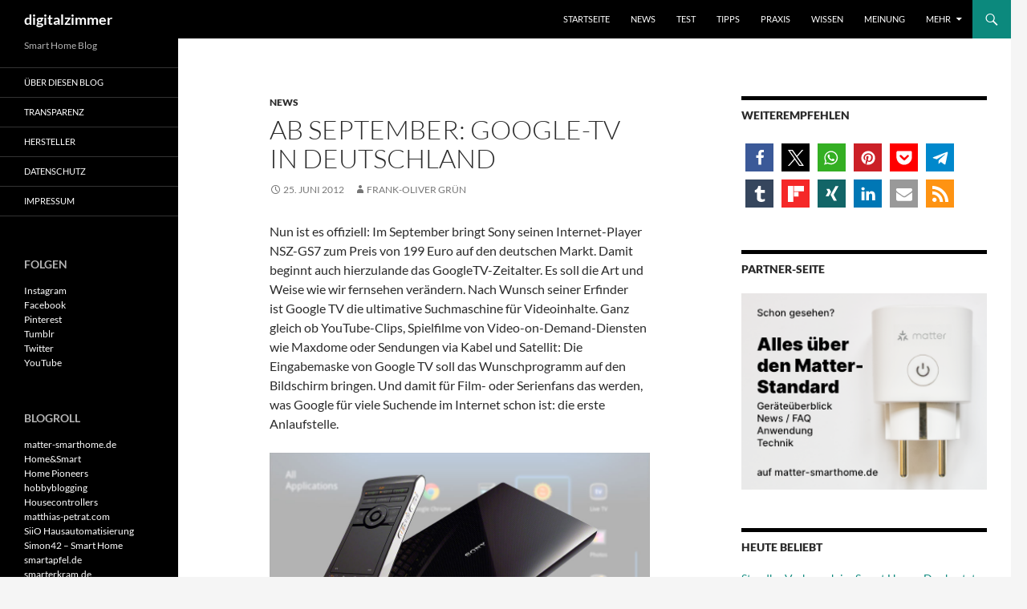

--- FILE ---
content_type: text/html; charset=UTF-8
request_url: https://www.digitalzimmer.de/artikel/news/ab-september-google-tv-deutschland/
body_size: 21788
content:
<!DOCTYPE html>
<!--[if IE 7]>
<html class="ie ie7" lang="de">
<![endif]-->
<!--[if IE 8]>
<html class="ie ie8" lang="de">
<![endif]-->
<!--[if !(IE 7) & !(IE 8)]><!-->
<html lang="de">
<!--<![endif]-->
<head>
<link href="https://www.digitalzimmer.de/wp-content/themes/twentyfourteen-child/fonts/fontawsome/css/all.css" rel="stylesheet">
	<meta charset="UTF-8">
	<meta name="viewport" content="width=device-width">
	<title>Ab September: Google-TV in Deutschland | digitalzimmer</title>
	<link rel="profile" href="http://gmpg.org/xfn/11">
	<link rel="pingback" href="https://www.digitalzimmer.de/xmlrpc.php">
	<link rel="me" href="https://sueden.social/@digitalzimmer">
	<!--[if lt IE 9]>
	<script src="https://www.digitalzimmer.de/wp-content/themes/twentyfourteen/js/html5.js"></script>
	<![endif]-->
	<meta name='robots' content='index, follow, max-image-preview:large, max-snippet:-1, max-video-preview:-1' />
	<style>img:is([sizes="auto" i], [sizes^="auto," i]) { contain-intrinsic-size: 3000px 1500px }</style>
	
	<!-- This site is optimized with the Yoast SEO Premium plugin v26.7 (Yoast SEO v26.7) - https://yoast.com/wordpress/plugins/seo/ -->
	<meta name="description" content="Den Anfang macht Sony mit dem Internet-Player NSZ-GS7. Ein Blu-ray-Player mit vergleichbaren Netzwerk-Funktionen soll im November folgen." />
	<link rel="canonical" href="https://www.digitalzimmer.de/artikel/news/ab-september-google-tv-deutschland/" />
	<meta property="og:locale" content="de_DE" />
	<meta property="og:type" content="article" />
	<meta property="og:title" content="Ab September: Google-TV in Deutschland | digitalzimmer" />
	<meta property="og:description" content="Den Anfang macht Sony mit dem Internet-Player NSZ-GS7. Ein Blu-ray-Player mit vergleichbaren Netzwerk-Funktionen soll im November folgen." />
	<meta property="og:url" content="https://www.digitalzimmer.de/artikel/news/ab-september-google-tv-deutschland/" />
	<meta property="og:site_name" content="digitalzimmer" />
	<meta property="article:publisher" content="https://www.facebook.com/digitalzimmer" />
	<meta property="article:published_time" content="2012-06-25T13:07:19+00:00" />
	<meta property="article:modified_time" content="2017-02-05T13:29:58+00:00" />
	<meta property="og:image" content="https://www.digitalzimmer.de/wp-content/uploads/2014/06/Sony_Google-TV.jpg" />
	<meta property="og:image:width" content="960" />
	<meta property="og:image:height" content="540" />
	<meta property="og:image:type" content="image/jpeg" />
	<meta name="author" content="Frank-Oliver Grün" />
	<meta name="twitter:card" content="summary_large_image" />
	<meta name="twitter:creator" content="@FOGruen" />
	<meta name="twitter:site" content="@digitalzimmer" />
	<meta name="twitter:label1" content="Verfasst von" />
	<meta name="twitter:data1" content="Frank-Oliver Grün" />
	<meta name="twitter:label2" content="Geschätzte Lesezeit" />
	<meta name="twitter:data2" content="3 Minuten" />
	<script type="application/ld+json" class="yoast-schema-graph">{"@context":"https://schema.org","@graph":[{"@type":"NewsArticle","@id":"https://www.digitalzimmer.de/artikel/news/ab-september-google-tv-deutschland/#article","isPartOf":{"@id":"https://www.digitalzimmer.de/artikel/news/ab-september-google-tv-deutschland/"},"author":{"name":"Frank-Oliver Grün","@id":"https://www.digitalzimmer.de/#/schema/person/82afe3e2e5abcac2ca6b1a2aa7f000e7"},"headline":"Ab September: Google-TV in Deutschland","datePublished":"2012-06-25T13:07:19+00:00","dateModified":"2017-02-05T13:29:58+00:00","mainEntityOfPage":{"@id":"https://www.digitalzimmer.de/artikel/news/ab-september-google-tv-deutschland/"},"wordCount":547,"publisher":{"@id":"https://www.digitalzimmer.de/#organization"},"image":{"@id":"https://www.digitalzimmer.de/artikel/news/ab-september-google-tv-deutschland/#primaryimage"},"thumbnailUrl":"https://www.digitalzimmer.de/wp-content/uploads/2014/06/Sony_Google-TV.jpg","keywords":["Smart-TV"],"articleSection":["News"],"inLanguage":"de","copyrightYear":"2012","copyrightHolder":{"@id":"https://www.digitalzimmer.de/#organization"}},{"@type":"WebPage","@id":"https://www.digitalzimmer.de/artikel/news/ab-september-google-tv-deutschland/","url":"https://www.digitalzimmer.de/artikel/news/ab-september-google-tv-deutschland/","name":"Ab September: Google-TV in Deutschland | digitalzimmer","isPartOf":{"@id":"https://www.digitalzimmer.de/#website"},"primaryImageOfPage":{"@id":"https://www.digitalzimmer.de/artikel/news/ab-september-google-tv-deutschland/#primaryimage"},"image":{"@id":"https://www.digitalzimmer.de/artikel/news/ab-september-google-tv-deutschland/#primaryimage"},"thumbnailUrl":"https://www.digitalzimmer.de/wp-content/uploads/2014/06/Sony_Google-TV.jpg","datePublished":"2012-06-25T13:07:19+00:00","dateModified":"2017-02-05T13:29:58+00:00","description":"Den Anfang macht Sony mit dem Internet-Player NSZ-GS7. Ein Blu-ray-Player mit vergleichbaren Netzwerk-Funktionen soll im November folgen.","breadcrumb":{"@id":"https://www.digitalzimmer.de/artikel/news/ab-september-google-tv-deutschland/#breadcrumb"},"inLanguage":"de","potentialAction":[{"@type":"ReadAction","target":["https://www.digitalzimmer.de/artikel/news/ab-september-google-tv-deutschland/"]}]},{"@type":"ImageObject","inLanguage":"de","@id":"https://www.digitalzimmer.de/artikel/news/ab-september-google-tv-deutschland/#primaryimage","url":"https://www.digitalzimmer.de/wp-content/uploads/2014/06/Sony_Google-TV.jpg","contentUrl":"https://www.digitalzimmer.de/wp-content/uploads/2014/06/Sony_Google-TV.jpg"},{"@type":"BreadcrumbList","@id":"https://www.digitalzimmer.de/artikel/news/ab-september-google-tv-deutschland/#breadcrumb","itemListElement":[{"@type":"ListItem","position":1,"name":"Home","item":"https://www.digitalzimmer.de/"},{"@type":"ListItem","position":2,"name":"Ab September: Google-TV in Deutschland"}]},{"@type":"WebSite","@id":"https://www.digitalzimmer.de/#website","url":"https://www.digitalzimmer.de/","name":"digitalzimmer","description":"Smart Home Blog","publisher":{"@id":"https://www.digitalzimmer.de/#organization"},"potentialAction":[{"@type":"SearchAction","target":{"@type":"EntryPoint","urlTemplate":"https://www.digitalzimmer.de/?s={search_term_string}"},"query-input":{"@type":"PropertyValueSpecification","valueRequired":true,"valueName":"search_term_string"}}],"inLanguage":"de"},{"@type":"Organization","@id":"https://www.digitalzimmer.de/#organization","name":"digitalzimmer","url":"https://www.digitalzimmer.de/","logo":{"@type":"ImageObject","inLanguage":"de","@id":"https://www.digitalzimmer.de/#/schema/logo/image/","url":"https://www.digitalzimmer.de/wp-content/uploads/2014/09/digitalzimmer.png","contentUrl":"https://www.digitalzimmer.de/wp-content/uploads/2014/09/digitalzimmer.png","width":500,"height":500,"caption":"digitalzimmer"},"image":{"@id":"https://www.digitalzimmer.de/#/schema/logo/image/"},"sameAs":["https://www.facebook.com/digitalzimmer","https://x.com/digitalzimmer","https://www.instagram.com/digitalzimmer","https://de.pinterest.com/digitalzimmer/","https://www.youtube.com/user/DigitalRoomDE"]},{"@type":"Person","@id":"https://www.digitalzimmer.de/#/schema/person/82afe3e2e5abcac2ca6b1a2aa7f000e7","name":"Frank-Oliver Grün","description":"Der Fachjournalist berichtet seit mehr als 30 Jahren über Technik-Themen. Als ehemaliger Chefredakteur von „video“ und Autor diverser Magazine hat er sein Hobby zum Beruf gemacht: immer die neuesten Gadgets und Geräte auszuprobieren. Seine Artikel erscheinen unter anderem in connect@home, Das intelligente Haus, eHome, Guter Rat und WohnDesign. Seit 2009 sind die Erfahrungen des Smarthome-Experten auch hier nachzulesen. Auf digitalzimmer.de bloggt er regelmäßig über vernetzte Haustechnik.","sameAs":["https://x.com/@FOGruen"]}]}</script>
	<!-- / Yoast SEO Premium plugin. -->


<link rel='dns-prefetch' href='//www.digitalzimmer.de' />
<link rel="alternate" type="application/rss+xml" title="digitalzimmer &raquo; Feed" href="https://www.digitalzimmer.de/feed/" />
<link rel="alternate" type="application/rss+xml" title="digitalzimmer &raquo; Kommentar-Feed" href="https://www.digitalzimmer.de/comments/feed/" />
<script>
window._wpemojiSettings = {"baseUrl":"https:\/\/s.w.org\/images\/core\/emoji\/16.0.1\/72x72\/","ext":".png","svgUrl":"https:\/\/s.w.org\/images\/core\/emoji\/16.0.1\/svg\/","svgExt":".svg","source":{"concatemoji":"https:\/\/www.digitalzimmer.de\/wp-includes\/js\/wp-emoji-release.min.js?ver=3f344b3af90d8e4c254f6e2491347d0d"}};
/*! This file is auto-generated */
!function(s,n){var o,i,e;function c(e){try{var t={supportTests:e,timestamp:(new Date).valueOf()};sessionStorage.setItem(o,JSON.stringify(t))}catch(e){}}function p(e,t,n){e.clearRect(0,0,e.canvas.width,e.canvas.height),e.fillText(t,0,0);var t=new Uint32Array(e.getImageData(0,0,e.canvas.width,e.canvas.height).data),a=(e.clearRect(0,0,e.canvas.width,e.canvas.height),e.fillText(n,0,0),new Uint32Array(e.getImageData(0,0,e.canvas.width,e.canvas.height).data));return t.every(function(e,t){return e===a[t]})}function u(e,t){e.clearRect(0,0,e.canvas.width,e.canvas.height),e.fillText(t,0,0);for(var n=e.getImageData(16,16,1,1),a=0;a<n.data.length;a++)if(0!==n.data[a])return!1;return!0}function f(e,t,n,a){switch(t){case"flag":return n(e,"\ud83c\udff3\ufe0f\u200d\u26a7\ufe0f","\ud83c\udff3\ufe0f\u200b\u26a7\ufe0f")?!1:!n(e,"\ud83c\udde8\ud83c\uddf6","\ud83c\udde8\u200b\ud83c\uddf6")&&!n(e,"\ud83c\udff4\udb40\udc67\udb40\udc62\udb40\udc65\udb40\udc6e\udb40\udc67\udb40\udc7f","\ud83c\udff4\u200b\udb40\udc67\u200b\udb40\udc62\u200b\udb40\udc65\u200b\udb40\udc6e\u200b\udb40\udc67\u200b\udb40\udc7f");case"emoji":return!a(e,"\ud83e\udedf")}return!1}function g(e,t,n,a){var r="undefined"!=typeof WorkerGlobalScope&&self instanceof WorkerGlobalScope?new OffscreenCanvas(300,150):s.createElement("canvas"),o=r.getContext("2d",{willReadFrequently:!0}),i=(o.textBaseline="top",o.font="600 32px Arial",{});return e.forEach(function(e){i[e]=t(o,e,n,a)}),i}function t(e){var t=s.createElement("script");t.src=e,t.defer=!0,s.head.appendChild(t)}"undefined"!=typeof Promise&&(o="wpEmojiSettingsSupports",i=["flag","emoji"],n.supports={everything:!0,everythingExceptFlag:!0},e=new Promise(function(e){s.addEventListener("DOMContentLoaded",e,{once:!0})}),new Promise(function(t){var n=function(){try{var e=JSON.parse(sessionStorage.getItem(o));if("object"==typeof e&&"number"==typeof e.timestamp&&(new Date).valueOf()<e.timestamp+604800&&"object"==typeof e.supportTests)return e.supportTests}catch(e){}return null}();if(!n){if("undefined"!=typeof Worker&&"undefined"!=typeof OffscreenCanvas&&"undefined"!=typeof URL&&URL.createObjectURL&&"undefined"!=typeof Blob)try{var e="postMessage("+g.toString()+"("+[JSON.stringify(i),f.toString(),p.toString(),u.toString()].join(",")+"));",a=new Blob([e],{type:"text/javascript"}),r=new Worker(URL.createObjectURL(a),{name:"wpTestEmojiSupports"});return void(r.onmessage=function(e){c(n=e.data),r.terminate(),t(n)})}catch(e){}c(n=g(i,f,p,u))}t(n)}).then(function(e){for(var t in e)n.supports[t]=e[t],n.supports.everything=n.supports.everything&&n.supports[t],"flag"!==t&&(n.supports.everythingExceptFlag=n.supports.everythingExceptFlag&&n.supports[t]);n.supports.everythingExceptFlag=n.supports.everythingExceptFlag&&!n.supports.flag,n.DOMReady=!1,n.readyCallback=function(){n.DOMReady=!0}}).then(function(){return e}).then(function(){var e;n.supports.everything||(n.readyCallback(),(e=n.source||{}).concatemoji?t(e.concatemoji):e.wpemoji&&e.twemoji&&(t(e.twemoji),t(e.wpemoji)))}))}((window,document),window._wpemojiSettings);
</script>
<style id='wp-emoji-styles-inline-css'>

	img.wp-smiley, img.emoji {
		display: inline !important;
		border: none !important;
		box-shadow: none !important;
		height: 1em !important;
		width: 1em !important;
		margin: 0 0.07em !important;
		vertical-align: -0.1em !important;
		background: none !important;
		padding: 0 !important;
	}
</style>
<link rel='stylesheet' id='wp-block-library-css' href='https://www.digitalzimmer.de/wp-includes/css/dist/block-library/style.min.css?ver=3f344b3af90d8e4c254f6e2491347d0d' media='all' />
<style id='wp-block-library-theme-inline-css'>
.wp-block-audio :where(figcaption){color:#555;font-size:13px;text-align:center}.is-dark-theme .wp-block-audio :where(figcaption){color:#ffffffa6}.wp-block-audio{margin:0 0 1em}.wp-block-code{border:1px solid #ccc;border-radius:4px;font-family:Menlo,Consolas,monaco,monospace;padding:.8em 1em}.wp-block-embed :where(figcaption){color:#555;font-size:13px;text-align:center}.is-dark-theme .wp-block-embed :where(figcaption){color:#ffffffa6}.wp-block-embed{margin:0 0 1em}.blocks-gallery-caption{color:#555;font-size:13px;text-align:center}.is-dark-theme .blocks-gallery-caption{color:#ffffffa6}:root :where(.wp-block-image figcaption){color:#555;font-size:13px;text-align:center}.is-dark-theme :root :where(.wp-block-image figcaption){color:#ffffffa6}.wp-block-image{margin:0 0 1em}.wp-block-pullquote{border-bottom:4px solid;border-top:4px solid;color:currentColor;margin-bottom:1.75em}.wp-block-pullquote cite,.wp-block-pullquote footer,.wp-block-pullquote__citation{color:currentColor;font-size:.8125em;font-style:normal;text-transform:uppercase}.wp-block-quote{border-left:.25em solid;margin:0 0 1.75em;padding-left:1em}.wp-block-quote cite,.wp-block-quote footer{color:currentColor;font-size:.8125em;font-style:normal;position:relative}.wp-block-quote:where(.has-text-align-right){border-left:none;border-right:.25em solid;padding-left:0;padding-right:1em}.wp-block-quote:where(.has-text-align-center){border:none;padding-left:0}.wp-block-quote.is-large,.wp-block-quote.is-style-large,.wp-block-quote:where(.is-style-plain){border:none}.wp-block-search .wp-block-search__label{font-weight:700}.wp-block-search__button{border:1px solid #ccc;padding:.375em .625em}:where(.wp-block-group.has-background){padding:1.25em 2.375em}.wp-block-separator.has-css-opacity{opacity:.4}.wp-block-separator{border:none;border-bottom:2px solid;margin-left:auto;margin-right:auto}.wp-block-separator.has-alpha-channel-opacity{opacity:1}.wp-block-separator:not(.is-style-wide):not(.is-style-dots){width:100px}.wp-block-separator.has-background:not(.is-style-dots){border-bottom:none;height:1px}.wp-block-separator.has-background:not(.is-style-wide):not(.is-style-dots){height:2px}.wp-block-table{margin:0 0 1em}.wp-block-table td,.wp-block-table th{word-break:normal}.wp-block-table :where(figcaption){color:#555;font-size:13px;text-align:center}.is-dark-theme .wp-block-table :where(figcaption){color:#ffffffa6}.wp-block-video :where(figcaption){color:#555;font-size:13px;text-align:center}.is-dark-theme .wp-block-video :where(figcaption){color:#ffffffa6}.wp-block-video{margin:0 0 1em}:root :where(.wp-block-template-part.has-background){margin-bottom:0;margin-top:0;padding:1.25em 2.375em}
</style>
<style id='classic-theme-styles-inline-css'>
/*! This file is auto-generated */
.wp-block-button__link{color:#fff;background-color:#32373c;border-radius:9999px;box-shadow:none;text-decoration:none;padding:calc(.667em + 2px) calc(1.333em + 2px);font-size:1.125em}.wp-block-file__button{background:#32373c;color:#fff;text-decoration:none}
</style>
<style id='safe-svg-svg-icon-style-inline-css'>
.safe-svg-cover{text-align:center}.safe-svg-cover .safe-svg-inside{display:inline-block;max-width:100%}.safe-svg-cover svg{fill:currentColor;height:100%;max-height:100%;max-width:100%;width:100%}

</style>
<style id='global-styles-inline-css'>
:root{--wp--preset--aspect-ratio--square: 1;--wp--preset--aspect-ratio--4-3: 4/3;--wp--preset--aspect-ratio--3-4: 3/4;--wp--preset--aspect-ratio--3-2: 3/2;--wp--preset--aspect-ratio--2-3: 2/3;--wp--preset--aspect-ratio--16-9: 16/9;--wp--preset--aspect-ratio--9-16: 9/16;--wp--preset--color--black: #000000;--wp--preset--color--cyan-bluish-gray: #abb8c3;--wp--preset--color--white: #fff;--wp--preset--color--pale-pink: #f78da7;--wp--preset--color--vivid-red: #cf2e2e;--wp--preset--color--luminous-vivid-orange: #ff6900;--wp--preset--color--luminous-vivid-amber: #fcb900;--wp--preset--color--light-green-cyan: #7bdcb5;--wp--preset--color--vivid-green-cyan: #00d084;--wp--preset--color--pale-cyan-blue: #8ed1fc;--wp--preset--color--vivid-cyan-blue: #0693e3;--wp--preset--color--vivid-purple: #9b51e0;--wp--preset--color--green: #0c897d;--wp--preset--color--dark-gray: #2b2b2b;--wp--preset--color--medium-gray: #767676;--wp--preset--color--light-gray: #f5f5f5;--wp--preset--gradient--vivid-cyan-blue-to-vivid-purple: linear-gradient(135deg,rgba(6,147,227,1) 0%,rgb(155,81,224) 100%);--wp--preset--gradient--light-green-cyan-to-vivid-green-cyan: linear-gradient(135deg,rgb(122,220,180) 0%,rgb(0,208,130) 100%);--wp--preset--gradient--luminous-vivid-amber-to-luminous-vivid-orange: linear-gradient(135deg,rgba(252,185,0,1) 0%,rgba(255,105,0,1) 100%);--wp--preset--gradient--luminous-vivid-orange-to-vivid-red: linear-gradient(135deg,rgba(255,105,0,1) 0%,rgb(207,46,46) 100%);--wp--preset--gradient--very-light-gray-to-cyan-bluish-gray: linear-gradient(135deg,rgb(238,238,238) 0%,rgb(169,184,195) 100%);--wp--preset--gradient--cool-to-warm-spectrum: linear-gradient(135deg,rgb(74,234,220) 0%,rgb(151,120,209) 20%,rgb(207,42,186) 40%,rgb(238,44,130) 60%,rgb(251,105,98) 80%,rgb(254,248,76) 100%);--wp--preset--gradient--blush-light-purple: linear-gradient(135deg,rgb(255,206,236) 0%,rgb(152,150,240) 100%);--wp--preset--gradient--blush-bordeaux: linear-gradient(135deg,rgb(254,205,165) 0%,rgb(254,45,45) 50%,rgb(107,0,62) 100%);--wp--preset--gradient--luminous-dusk: linear-gradient(135deg,rgb(255,203,112) 0%,rgb(199,81,192) 50%,rgb(65,88,208) 100%);--wp--preset--gradient--pale-ocean: linear-gradient(135deg,rgb(255,245,203) 0%,rgb(182,227,212) 50%,rgb(51,167,181) 100%);--wp--preset--gradient--electric-grass: linear-gradient(135deg,rgb(202,248,128) 0%,rgb(113,206,126) 100%);--wp--preset--gradient--midnight: linear-gradient(135deg,rgb(2,3,129) 0%,rgb(40,116,252) 100%);--wp--preset--font-size--small: 13px;--wp--preset--font-size--medium: 20px;--wp--preset--font-size--large: 36px;--wp--preset--font-size--x-large: 42px;--wp--preset--spacing--20: 0.44rem;--wp--preset--spacing--30: 0.67rem;--wp--preset--spacing--40: 1rem;--wp--preset--spacing--50: 1.5rem;--wp--preset--spacing--60: 2.25rem;--wp--preset--spacing--70: 3.38rem;--wp--preset--spacing--80: 5.06rem;--wp--preset--shadow--natural: 6px 6px 9px rgba(0, 0, 0, 0.2);--wp--preset--shadow--deep: 12px 12px 50px rgba(0, 0, 0, 0.4);--wp--preset--shadow--sharp: 6px 6px 0px rgba(0, 0, 0, 0.2);--wp--preset--shadow--outlined: 6px 6px 0px -3px rgba(255, 255, 255, 1), 6px 6px rgba(0, 0, 0, 1);--wp--preset--shadow--crisp: 6px 6px 0px rgba(0, 0, 0, 1);}:where(.is-layout-flex){gap: 0.5em;}:where(.is-layout-grid){gap: 0.5em;}body .is-layout-flex{display: flex;}.is-layout-flex{flex-wrap: wrap;align-items: center;}.is-layout-flex > :is(*, div){margin: 0;}body .is-layout-grid{display: grid;}.is-layout-grid > :is(*, div){margin: 0;}:where(.wp-block-columns.is-layout-flex){gap: 2em;}:where(.wp-block-columns.is-layout-grid){gap: 2em;}:where(.wp-block-post-template.is-layout-flex){gap: 1.25em;}:where(.wp-block-post-template.is-layout-grid){gap: 1.25em;}.has-black-color{color: var(--wp--preset--color--black) !important;}.has-cyan-bluish-gray-color{color: var(--wp--preset--color--cyan-bluish-gray) !important;}.has-white-color{color: var(--wp--preset--color--white) !important;}.has-pale-pink-color{color: var(--wp--preset--color--pale-pink) !important;}.has-vivid-red-color{color: var(--wp--preset--color--vivid-red) !important;}.has-luminous-vivid-orange-color{color: var(--wp--preset--color--luminous-vivid-orange) !important;}.has-luminous-vivid-amber-color{color: var(--wp--preset--color--luminous-vivid-amber) !important;}.has-light-green-cyan-color{color: var(--wp--preset--color--light-green-cyan) !important;}.has-vivid-green-cyan-color{color: var(--wp--preset--color--vivid-green-cyan) !important;}.has-pale-cyan-blue-color{color: var(--wp--preset--color--pale-cyan-blue) !important;}.has-vivid-cyan-blue-color{color: var(--wp--preset--color--vivid-cyan-blue) !important;}.has-vivid-purple-color{color: var(--wp--preset--color--vivid-purple) !important;}.has-black-background-color{background-color: var(--wp--preset--color--black) !important;}.has-cyan-bluish-gray-background-color{background-color: var(--wp--preset--color--cyan-bluish-gray) !important;}.has-white-background-color{background-color: var(--wp--preset--color--white) !important;}.has-pale-pink-background-color{background-color: var(--wp--preset--color--pale-pink) !important;}.has-vivid-red-background-color{background-color: var(--wp--preset--color--vivid-red) !important;}.has-luminous-vivid-orange-background-color{background-color: var(--wp--preset--color--luminous-vivid-orange) !important;}.has-luminous-vivid-amber-background-color{background-color: var(--wp--preset--color--luminous-vivid-amber) !important;}.has-light-green-cyan-background-color{background-color: var(--wp--preset--color--light-green-cyan) !important;}.has-vivid-green-cyan-background-color{background-color: var(--wp--preset--color--vivid-green-cyan) !important;}.has-pale-cyan-blue-background-color{background-color: var(--wp--preset--color--pale-cyan-blue) !important;}.has-vivid-cyan-blue-background-color{background-color: var(--wp--preset--color--vivid-cyan-blue) !important;}.has-vivid-purple-background-color{background-color: var(--wp--preset--color--vivid-purple) !important;}.has-black-border-color{border-color: var(--wp--preset--color--black) !important;}.has-cyan-bluish-gray-border-color{border-color: var(--wp--preset--color--cyan-bluish-gray) !important;}.has-white-border-color{border-color: var(--wp--preset--color--white) !important;}.has-pale-pink-border-color{border-color: var(--wp--preset--color--pale-pink) !important;}.has-vivid-red-border-color{border-color: var(--wp--preset--color--vivid-red) !important;}.has-luminous-vivid-orange-border-color{border-color: var(--wp--preset--color--luminous-vivid-orange) !important;}.has-luminous-vivid-amber-border-color{border-color: var(--wp--preset--color--luminous-vivid-amber) !important;}.has-light-green-cyan-border-color{border-color: var(--wp--preset--color--light-green-cyan) !important;}.has-vivid-green-cyan-border-color{border-color: var(--wp--preset--color--vivid-green-cyan) !important;}.has-pale-cyan-blue-border-color{border-color: var(--wp--preset--color--pale-cyan-blue) !important;}.has-vivid-cyan-blue-border-color{border-color: var(--wp--preset--color--vivid-cyan-blue) !important;}.has-vivid-purple-border-color{border-color: var(--wp--preset--color--vivid-purple) !important;}.has-vivid-cyan-blue-to-vivid-purple-gradient-background{background: var(--wp--preset--gradient--vivid-cyan-blue-to-vivid-purple) !important;}.has-light-green-cyan-to-vivid-green-cyan-gradient-background{background: var(--wp--preset--gradient--light-green-cyan-to-vivid-green-cyan) !important;}.has-luminous-vivid-amber-to-luminous-vivid-orange-gradient-background{background: var(--wp--preset--gradient--luminous-vivid-amber-to-luminous-vivid-orange) !important;}.has-luminous-vivid-orange-to-vivid-red-gradient-background{background: var(--wp--preset--gradient--luminous-vivid-orange-to-vivid-red) !important;}.has-very-light-gray-to-cyan-bluish-gray-gradient-background{background: var(--wp--preset--gradient--very-light-gray-to-cyan-bluish-gray) !important;}.has-cool-to-warm-spectrum-gradient-background{background: var(--wp--preset--gradient--cool-to-warm-spectrum) !important;}.has-blush-light-purple-gradient-background{background: var(--wp--preset--gradient--blush-light-purple) !important;}.has-blush-bordeaux-gradient-background{background: var(--wp--preset--gradient--blush-bordeaux) !important;}.has-luminous-dusk-gradient-background{background: var(--wp--preset--gradient--luminous-dusk) !important;}.has-pale-ocean-gradient-background{background: var(--wp--preset--gradient--pale-ocean) !important;}.has-electric-grass-gradient-background{background: var(--wp--preset--gradient--electric-grass) !important;}.has-midnight-gradient-background{background: var(--wp--preset--gradient--midnight) !important;}.has-small-font-size{font-size: var(--wp--preset--font-size--small) !important;}.has-medium-font-size{font-size: var(--wp--preset--font-size--medium) !important;}.has-large-font-size{font-size: var(--wp--preset--font-size--large) !important;}.has-x-large-font-size{font-size: var(--wp--preset--font-size--x-large) !important;}
:where(.wp-block-post-template.is-layout-flex){gap: 1.25em;}:where(.wp-block-post-template.is-layout-grid){gap: 1.25em;}
:where(.wp-block-columns.is-layout-flex){gap: 2em;}:where(.wp-block-columns.is-layout-grid){gap: 2em;}
:root :where(.wp-block-pullquote){font-size: 1.5em;line-height: 1.6;}
</style>
<link rel='stylesheet' id='responsive-lightbox-swipebox-css' href='https://www.digitalzimmer.de/wp-content/plugins/responsive-lightbox/assets/swipebox/swipebox.min.css?ver=1.5.2' media='all' />
<link rel='stylesheet' id='zdm_styles-css' href='https://www.digitalzimmer.de/wp-content/plugins/z-downloads/public/css/zdm_styles.min.css?ver=1.12.1' media='all' />
<style id='crp-custom-style-inline-css'>
.crp_title {display: inline;}
</style>
<link rel='stylesheet' id='twentyfourteen-lato-css' href='https://www.digitalzimmer.de/wp-content/themes/twentyfourteen/fonts/font-lato.css?ver=20230328' media='all' />
<link rel='stylesheet' id='genericons-css' href='https://www.digitalzimmer.de/wp-content/themes/twentyfourteen/genericons/genericons.css?ver=20251101' media='all' />
<link rel='stylesheet' id='twentyfourteen-style-css' href='https://www.digitalzimmer.de/wp-content/themes/twentyfourteen-child/style.css?ver=20251202' media='all' />
<link rel='stylesheet' id='twentyfourteen-block-style-css' href='https://www.digitalzimmer.de/wp-content/themes/twentyfourteen/css/blocks.css?ver=20250715' media='all' />
<link rel='stylesheet' id='borlabs-cookie-custom-css' href='https://www.digitalzimmer.de/wp-content/cache/borlabs-cookie/1/borlabs-cookie-1-de.css?ver=3.3.23-116' media='all' />
<link rel='stylesheet' id='wp_review-style-css' href='https://www.digitalzimmer.de/wp-content/plugins/wp-review/public/css/wp-review.css?ver=5.3.5' media='all' />
<script src="https://www.digitalzimmer.de/wp-includes/js/jquery/jquery.min.js?ver=3.7.1" id="jquery-core-js"></script>
<script src="https://www.digitalzimmer.de/wp-includes/js/jquery/jquery-migrate.min.js?ver=3.4.1" id="jquery-migrate-js"></script>
<script src="https://www.digitalzimmer.de/wp-content/plugins/responsive-lightbox/assets/infinitescroll/infinite-scroll.pkgd.min.js?ver=4.0.1" id="responsive-lightbox-infinite-scroll-js"></script>
<script src="https://www.digitalzimmer.de/wp-content/themes/twentyfourteen/js/functions.js?ver=20250729" id="twentyfourteen-script-js" defer data-wp-strategy="defer"></script>
<script data-no-optimize="1" data-no-minify="1" data-cfasync="false" src="https://www.digitalzimmer.de/wp-content/cache/borlabs-cookie/1/borlabs-cookie-config-de.json.js?ver=3.3.23-130" id="borlabs-cookie-config-js"></script>
<style id="fourteen-colors" type="text/css">
		/* Custom accent color. */
		button,
		.button,
		.contributor-posts-link,
		input[type="button"],
		input[type="reset"],
		input[type="submit"],
		.search-toggle,
		.hentry .mejs-controls .mejs-time-rail .mejs-time-current,
		.widget .mejs-controls .mejs-time-rail .mejs-time-current,
		.hentry .mejs-overlay:hover .mejs-overlay-button,
		.widget .mejs-overlay:hover .mejs-overlay-button,
		.widget button,
		.widget .button,
		.widget input[type="button"],
		.widget input[type="reset"],
		.widget input[type="submit"],
		.widget_calendar tbody a,
		.content-sidebar .widget input[type="button"],
		.content-sidebar .widget input[type="reset"],
		.content-sidebar .widget input[type="submit"],
		.slider-control-paging .slider-active:before,
		.slider-control-paging .slider-active:hover:before,
		.slider-direction-nav a:hover,
		.ie8 .primary-navigation ul ul,
		.ie8 .secondary-navigation ul ul,
		.ie8 .primary-navigation li:hover > a,
		.ie8 .primary-navigation li.focus > a,
		.ie8 .secondary-navigation li:hover > a,
		.ie8 .secondary-navigation li.focus > a,
		.wp-block-file .wp-block-file__button,
		.wp-block-button__link,
		.has-green-background-color {
			background-color: #0c897d;
		}

		.site-navigation a:hover,
		.is-style-outline .wp-block-button__link:not(.has-text-color),
		.has-green-color {
			color: #0c897d;
		}

		::-moz-selection {
			background: #0c897d;
		}

		::selection {
			background: #0c897d;
		}

		.paging-navigation .page-numbers.current {
			border-color: #0c897d;
		}

		@media screen and (min-width: 782px) {
			.primary-navigation li:hover > a,
			.primary-navigation li.focus > a,
			.primary-navigation ul ul {
				background-color: #0c897d;
			}
		}

		@media screen and (min-width: 1008px) {
			.secondary-navigation li:hover > a,
			.secondary-navigation li.focus > a,
			.secondary-navigation ul ul {
				background-color: #0c897d;
			}
		}
	
			.contributor-posts-link,
			button,
			.button,
			input[type="button"],
			input[type="reset"],
			input[type="submit"],
			.search-toggle:before,
			.hentry .mejs-overlay:hover .mejs-overlay-button,
			.widget .mejs-overlay:hover .mejs-overlay-button,
			.widget button,
			.widget .button,
			.widget input[type="button"],
			.widget input[type="reset"],
			.widget input[type="submit"],
			.widget_calendar tbody a,
			.widget_calendar tbody a:hover,
			.site-footer .widget_calendar tbody a,
			.content-sidebar .widget input[type="button"],
			.content-sidebar .widget input[type="reset"],
			.content-sidebar .widget input[type="submit"],
			button:hover,
			button:focus,
			.button:hover,
			.button:focus,
			.widget a.button:hover,
			.widget a.button:focus,
			.widget a.button:active,
			.content-sidebar .widget a.button,
			.content-sidebar .widget a.button:hover,
			.content-sidebar .widget a.button:focus,
			.content-sidebar .widget a.button:active,
			.contributor-posts-link:hover,
			.contributor-posts-link:active,
			input[type="button"]:hover,
			input[type="button"]:focus,
			input[type="reset"]:hover,
			input[type="reset"]:focus,
			input[type="submit"]:hover,
			input[type="submit"]:focus,
			.slider-direction-nav a:hover:before {
				color: #fff;
			}

			@media screen and (min-width: 782px) {
				.primary-navigation ul ul a,
				.primary-navigation li:hover > a,
				.primary-navigation li.focus > a,
				.primary-navigation ul ul {
					color: #fff;
				}
			}

			@media screen and (min-width: 1008px) {
				.secondary-navigation ul ul a,
				.secondary-navigation li:hover > a,
				.secondary-navigation li.focus > a,
				.secondary-navigation ul ul {
					color: #fff;
				}
			}
		
		/* Generated variants of custom accent color. */
		a,
		.content-sidebar .widget a {
			color: #0c897d;
		}

		.contributor-posts-link:hover,
		.button:hover,
		.button:focus,
		.slider-control-paging a:hover:before,
		.search-toggle:hover,
		.search-toggle.active,
		.search-box,
		.widget_calendar tbody a:hover,
		button:hover,
		button:focus,
		input[type="button"]:hover,
		input[type="button"]:focus,
		input[type="reset"]:hover,
		input[type="reset"]:focus,
		input[type="submit"]:hover,
		input[type="submit"]:focus,
		.widget button:hover,
		.widget .button:hover,
		.widget button:focus,
		.widget .button:focus,
		.widget input[type="button"]:hover,
		.widget input[type="button"]:focus,
		.widget input[type="reset"]:hover,
		.widget input[type="reset"]:focus,
		.widget input[type="submit"]:hover,
		.widget input[type="submit"]:focus,
		.content-sidebar .widget input[type="button"]:hover,
		.content-sidebar .widget input[type="button"]:focus,
		.content-sidebar .widget input[type="reset"]:hover,
		.content-sidebar .widget input[type="reset"]:focus,
		.content-sidebar .widget input[type="submit"]:hover,
		.content-sidebar .widget input[type="submit"]:focus,
		.ie8 .primary-navigation ul ul a:hover,
		.ie8 .primary-navigation ul ul li.focus > a,
		.ie8 .secondary-navigation ul ul a:hover,
		.ie8 .secondary-navigation ul ul li.focus > a,
		.wp-block-file .wp-block-file__button:hover,
		.wp-block-file .wp-block-file__button:focus,
		.wp-block-button__link:not(.has-text-color):hover,
		.wp-block-button__link:not(.has-text-color):focus,
		.is-style-outline .wp-block-button__link:not(.has-text-color):hover,
		.is-style-outline .wp-block-button__link:not(.has-text-color):focus {
			background-color: #29a69a;
		}

		.featured-content a:hover,
		.featured-content .entry-title a:hover,
		.widget a:hover,
		.widget-title a:hover,
		.widget_twentyfourteen_ephemera .entry-meta a:hover,
		.hentry .mejs-controls .mejs-button button:hover,
		.widget .mejs-controls .mejs-button button:hover,
		.site-info a:hover,
		.featured-content a:hover,
		.wp-block-latest-comments_comment-meta a:hover,
		.wp-block-latest-comments_comment-meta a:focus {
			color: #29a69a;
		}

		a:active,
		a:hover,
		.entry-title a:hover,
		.entry-meta a:hover,
		.cat-links a:hover,
		.entry-content .edit-link a:hover,
		.post-navigation a:hover,
		.image-navigation a:hover,
		.comment-author a:hover,
		.comment-list .pingback a:hover,
		.comment-list .trackback a:hover,
		.comment-metadata a:hover,
		.comment-reply-title small a:hover,
		.content-sidebar .widget a:hover,
		.content-sidebar .widget .widget-title a:hover,
		.content-sidebar .widget_twentyfourteen_ephemera .entry-meta a:hover {
			color: #29a69a;
		}

		.page-links a:hover,
		.paging-navigation a:hover {
			border-color: #29a69a;
		}

		.entry-meta .tag-links a:hover:before {
			border-right-color: #29a69a;
		}

		.page-links a:hover,
		.entry-meta .tag-links a:hover {
			background-color: #29a69a;
		}

		@media screen and (min-width: 782px) {
			.primary-navigation ul ul a:hover,
			.primary-navigation ul ul li.focus > a {
				background-color: #29a69a;
			}
		}

		@media screen and (min-width: 1008px) {
			.secondary-navigation ul ul a:hover,
			.secondary-navigation ul ul li.focus > a {
				background-color: #29a69a;
			}
		}

		button:active,
		.button:active,
		.contributor-posts-link:active,
		input[type="button"]:active,
		input[type="reset"]:active,
		input[type="submit"]:active,
		.widget input[type="button"]:active,
		.widget input[type="reset"]:active,
		.widget input[type="submit"]:active,
		.content-sidebar .widget input[type="button"]:active,
		.content-sidebar .widget input[type="reset"]:active,
		.content-sidebar .widget input[type="submit"]:active,
		.wp-block-file .wp-block-file__button:active,
		.wp-block-button__link:active {
			background-color: #3dbaae;
		}

		.site-navigation .current_page_item > a,
		.site-navigation .current_page_ancestor > a,
		.site-navigation .current-menu-item > a,
		.site-navigation .current-menu-ancestor > a {
			color: #3dbaae;
		}
	</style>		<style type="text/css" id="twentyfourteen-header-css">
				.site-title a {
			color: #ffffff;
		}
		</style>
		<link rel="icon" href="https://www.digitalzimmer.de/wp-content/uploads/2019/06/cropped-digitalzimmer-65x65.png" sizes="32x32" />
<link rel="icon" href="https://www.digitalzimmer.de/wp-content/uploads/2019/06/cropped-digitalzimmer-300x300.png" sizes="192x192" />
<link rel="apple-touch-icon" href="https://www.digitalzimmer.de/wp-content/uploads/2019/06/cropped-digitalzimmer-300x300.png" />
<meta name="msapplication-TileImage" content="https://www.digitalzimmer.de/wp-content/uploads/2019/06/cropped-digitalzimmer-300x300.png" />
		<style id="wp-custom-css">
			/* lato-100 - latin */
@font-face {
  font-family: 'Lato';
  font-style: normal;
  font-weight: 100;
  src: url('https://www.digitalzimmer.de/fonts/lato-v14-latin-100.eot'); /* IE9 Compat Modes */
  src: local('Lato Hairline'), local('Lato-Hairline'),
       url('https://www.digitalzimmer.de/fonts/lato-v14-latin-100.eot?#iefix') format('embedded-opentype'), /* IE6-IE8 */
       url('https://www.digitalzimmer.de/fonts/lato-v14-latin-100.woff2') format('woff2'), /* Super Modern Browsers */
       url('https://www.digitalzimmer.de/fonts/lato-v14-latin-100.woff') format('woff'), /* Modern Browsers */
       url('https://www.digitalzimmer.de/fonts/lato-v14-latin-100.ttf') format('truetype'), /* Safari, Android, iOS */
       url('https://www.digitalzimmer.de/fonts/lato-v14-latin-100.svg#Lato') format('svg'); /* Legacy iOS */
}
/* lato-100italic - latin */
@font-face {
  font-family: 'Lato';
  font-style: italic;
  font-weight: 100;
  src: url('https://www.digitalzimmer.de/fonts/lato-v14-latin-100italic.eot'); /* IE9 Compat Modes */
  src: local('Lato Hairline Italic'), local('Lato-HairlineItalic'),
       url('https://www.digitalzimmer.de/fonts/lato-v14-latin-100italic.eot?#iefix') format('embedded-opentype'), /* IE6-IE8 */
       url('https://www.digitalzimmer.de/fonts/lato-v14-latin-100italic.woff2') format('woff2'), /* Super Modern Browsers */
       url('https://www.digitalzimmer.de/fonts/lato-v14-latin-100italic.woff') format('woff'), /* Modern Browsers */
       url('https://www.digitalzimmer.de/fonts/lato-v14-latin-100italic.ttf') format('truetype'), /* Safari, Android, iOS */
       url('https://www.digitalzimmer.de/fonts/lato-v14-latin-100italic.svg#Lato') format('svg'); /* Legacy iOS */
}
/* lato-300 - latin */
@font-face {
  font-family: 'Lato';
  font-style: normal;
  font-weight: 300;
  src: url('https://www.digitalzimmer.de/fonts/lato-v14-latin-300.eot'); /* IE9 Compat Modes */
  src: local('Lato Light'), local('Lato-Light'),
       url('https://www.digitalzimmer.de/fonts/lato-v14-latin-300.eot?#iefix') format('embedded-opentype'), /* IE6-IE8 */
       url('https://www.digitalzimmer.de/fonts/lato-v14-latin-300.woff2') format('woff2'), /* Super Modern Browsers */
       url('https://www.digitalzimmer.de/fonts/lato-v14-latin-300.woff') format('woff'), /* Modern Browsers */
       url('https://www.digitalzimmer.de/fonts/lato-v14-latin-300.ttf') format('truetype'), /* Safari, Android, iOS */
       url('https://www.digitalzimmer.de/fonts/lato-v14-latin-300.svg#Lato') format('svg'); /* Legacy iOS */
}
/* lato-300italic - latin */
@font-face {
  font-family: 'Lato';
  font-style: italic;
  font-weight: 300;
  src: url('https://www.digitalzimmer.de/fonts/lato-v14-latin-300italic.eot'); /* IE9 Compat Modes */
  src: local('Lato Light Italic'), local('Lato-LightItalic'),
       url('https://www.digitalzimmer.de/fonts/lato-v14-latin-300italic.eot?#iefix') format('embedded-opentype'), /* IE6-IE8 */
       url('https://www.digitalzimmer.de/fonts/lato-v14-latin-300italic.woff2') format('woff2'), /* Super Modern Browsers */
       url('https://www.digitalzimmer.de/fonts/lato-v14-latin-300italic.woff') format('woff'), /* Modern Browsers */
       url('https://www.digitalzimmer.de/fonts/lato-v14-latin-300italic.ttf') format('truetype'), /* Safari, Android, iOS */
       url('https://www.digitalzimmer.de/fonts/lato-v14-latin-300italic.svg#Lato') format('svg'); /* Legacy iOS */
}
/* lato-regular - latin */
@font-face {
  font-family: 'Lato';
  font-style: normal;
  font-weight: 400;
  src: url('https://www.digitalzimmer.de/fonts/lato-v14-latin-regular.eot'); /* IE9 Compat Modes */
  src: local('Lato Regular'), local('Lato-Regular'),
       url('https://www.digitalzimmer.de/fonts/lato-v14-latin-regular.eot?#iefix') format('embedded-opentype'), /* IE6-IE8 */
       url('https://www.digitalzimmer.de/fonts/lato-v14-latin-regular.woff2') format('woff2'), /* Super Modern Browsers */
       url('https://www.digitalzimmer.de/fonts/lato-v14-latin-regular.woff') format('woff'), /* Modern Browsers */
       url('https://www.digitalzimmer.de/fonts/lato-v14-latin-regular.ttf') format('truetype'), /* Safari, Android, iOS */
       url('https://www.digitalzimmer.de/fonts/lato-v14-latin-regular.svg#Lato') format('svg'); /* Legacy iOS */
}
/* lato-italic - latin */
@font-face {
  font-family: 'Lato';
  font-style: italic;
  font-weight: 400;
  src: url('https://www.digitalzimmer.de/fonts/lato-v14-latin-italic.eot'); /* IE9 Compat Modes */
  src: local('Lato Italic'), local('Lato-Italic'),
       url('https://www.digitalzimmer.de/fonts/lato-v14-latin-italic.eot?#iefix') format('embedded-opentype'), /* IE6-IE8 */
       url('https://www.digitalzimmer.de/fonts/lato-v14-latin-italic.woff2') format('woff2'), /* Super Modern Browsers */
       url('https://www.digitalzimmer.de/fonts/lato-v14-latin-italic.woff') format('woff'), /* Modern Browsers */
       url('https://www.digitalzimmer.de/fonts/lato-v14-latin-italic.ttf') format('truetype'), /* Safari, Android, iOS */
       url('https://www.digitalzimmer.de/fonts/lato-v14-latin-italic.svg#Lato') format('svg'); /* Legacy iOS */
}
/* lato-700 - latin */
@font-face {
  font-family: 'Lato';
  font-style: normal;
  font-weight: 700;
  src: url('https://www.digitalzimmer.de/fonts/lato-v14-latin-700.eot'); /* IE9 Compat Modes */
  src: local('Lato Bold'), local('Lato-Bold'),
       url('https://www.digitalzimmer.de/fonts/lato-v14-latin-700.eot?#iefix') format('embedded-opentype'), /* IE6-IE8 */
       url('https://www.digitalzimmer.de/fonts/lato-v14-latin-700.woff2') format('woff2'), /* Super Modern Browsers */
       url('https://www.digitalzimmer.de/fonts/lato-v14-latin-700.woff') format('woff'), /* Modern Browsers */
       url('https://www.digitalzimmer.de/fonts/lato-v14-latin-700.ttf') format('truetype'), /* Safari, Android, iOS */
       url('https://www.digitalzimmer.de/fonts/lato-v14-latin-700.svg#Lato') format('svg'); /* Legacy iOS */
}
/* lato-700italic - latin */
@font-face {
  font-family: 'Lato';
  font-style: italic;
  font-weight: 700;
  src: url('https://www.digitalzimmer.de/fonts/lato-v14-latin-700italic.eot'); /* IE9 Compat Modes */
  src: local('Lato Bold Italic'), local('Lato-BoldItalic'),
       url('https://www.digitalzimmer.de/fonts/lato-v14-latin-700italic.eot?#iefix') format('embedded-opentype'), /* IE6-IE8 */
       url('https://www.digitalzimmer.de/fonts/lato-v14-latin-700italic.woff2') format('woff2'), /* Super Modern Browsers */
       url('https://www.digitalzimmer.de/fonts/lato-v14-latin-700italic.woff') format('woff'), /* Modern Browsers */
       url('https://www.digitalzimmer.de/fonts/lato-v14-latin-700italic.ttf') format('truetype'), /* Safari, Android, iOS */
       url('https://www.digitalzimmer.de/fonts/lato-v14-latin-700italic.svg#Lato') format('svg'); /* Legacy iOS */
}
/* lato-900 - latin */
@font-face {
  font-family: 'Lato';
  font-style: normal;
  font-weight: 900;
  src: url('https://www.digitalzimmer.de/fonts/lato-v14-latin-900.eot'); /* IE9 Compat Modes */
  src: local('Lato Black'), local('Lato-Black'),
       url('https://www.digitalzimmer.de/fonts/lato-v14-latin-900.eot?#iefix') format('embedded-opentype'), /* IE6-IE8 */
       url('https://www.digitalzimmer.de/fonts/lato-v14-latin-900.woff2') format('woff2'), /* Super Modern Browsers */
       url('https://www.digitalzimmer.de/fonts/lato-v14-latin-900.woff') format('woff'), /* Modern Browsers */
       url('https://www.digitalzimmer.de/fonts/lato-v14-latin-900.ttf') format('truetype'), /* Safari, Android, iOS */
       url('https://www.digitalzimmer.de/fonts/lato-v14-latin-900.svg#Lato') format('svg'); /* Legacy iOS */
}
/* lato-900italic - latin */
@font-face {
  font-family: 'Lato';
  font-style: italic;
  font-weight: 900;
  src: url('https://www.digitalzimmer.de/fonts/lato-v14-latin-900italic.eot'); /* IE9 Compat Modes */
  src: local('Lato Black Italic'), local('Lato-BlackItalic'),
       url('https://www.digitalzimmer.de/fonts/lato-v14-latin-900italic.eot?#iefix') format('embedded-opentype'), /* IE6-IE8 */
       url('https://www.digitalzimmer.de/fonts/lato-v14-latin-900italic.woff2') format('woff2'), /* Super Modern Browsers */
       url('https://www.digitalzimmer.de/fonts/lato-v14-latin-900italic.woff') format('woff'), /* Modern Browsers */
       url('https://www.digitalzimmer.de/fonts/lato-v14-latin-900italic.ttf') format('truetype'), /* Safari, Android, iOS */
       url('https://www.digitalzimmer.de/fonts/lato-v14-latin-900italic.svg#Lato') format('svg'); /* Legacy iOS */
}
.header-main {
  display: flex;
  justify-content:space-between;
}
.header-main .search-toggle {
  order: 3;
}
.header-main .site-navigation {
  margin-left: auto;
}		</style>
		

<body class="wp-singular post-template-default single single-post postid-2220 single-format-standard wp-embed-responsive wp-theme-twentyfourteen wp-child-theme-twentyfourteen-child group-blog masthead-fixed singular">
<div id="page" class="hfeed site">
	
	<header id="masthead" class="site-header" role="banner">
		<div class="header-main">
			<h1 class="site-title"><a href="https://www.digitalzimmer.de/" rel="home">digitalzimmer</a></h1>

			<div class="search-toggle">
				<a href="#search-container" class="screen-reader-text">Suchen</a>
			</div>

			<nav id="primary-navigation" class="site-navigation primary-navigation" role="navigation">
				<button class="menu-toggle">Primäres Menü</button>
				<a class="screen-reader-text skip-link" href="#content">Zum Inhalt springen</a>
				<div class="menu-horizontal-container"><ul id="menu-horizontal" class="nav-menu"><li id="menu-item-83718" class="menu-item menu-item-type-custom menu-item-object-custom menu-item-83718"><a href="https://digitalzimmer.de">Startseite</a></li>
<li id="menu-item-26256" class="menu-item menu-item-type-taxonomy menu-item-object-category current-post-ancestor current-menu-parent current-post-parent menu-item-26256"><a href="https://www.digitalzimmer.de/artikel/news/">News</a></li>
<li id="menu-item-26257" class="menu-item menu-item-type-taxonomy menu-item-object-category menu-item-26257"><a href="https://www.digitalzimmer.de/artikel/test/">Test</a></li>
<li id="menu-item-45951" class="menu-item menu-item-type-custom menu-item-object-custom menu-item-45951"><a href="https://www.digitalzimmer.de/artikel/tipps/">Tipps</a></li>
<li id="menu-item-33415" class="menu-item menu-item-type-taxonomy menu-item-object-category menu-item-33415"><a href="https://www.digitalzimmer.de/artikel/praxis/">Praxis</a></li>
<li id="menu-item-33416" class="menu-item menu-item-type-taxonomy menu-item-object-category menu-item-33416"><a href="https://www.digitalzimmer.de/artikel/wissen/">Wissen</a></li>
<li id="menu-item-52859" class="menu-item menu-item-type-taxonomy menu-item-object-category menu-item-52859"><a href="https://www.digitalzimmer.de/artikel/meinung/">Meinung</a></li>
<li id="menu-item-72648" class="menu-item menu-item-type-taxonomy menu-item-object-category menu-item-has-children menu-item-72648"><a href="https://www.digitalzimmer.de/artikel/service/">Mehr</a>
<ul class="sub-menu">
	<li id="menu-item-83696" class="menu-item menu-item-type-taxonomy menu-item-object-category menu-item-83696"><a href="https://www.digitalzimmer.de/artikel/service/">Service</a></li>
	<li id="menu-item-52240" class="menu-item menu-item-type-custom menu-item-object-custom menu-item-52240"><a href="https://www.digitalzimmer.de/video/">Videos</a></li>
	<li id="menu-item-83697" class="menu-item menu-item-type-taxonomy menu-item-object-category menu-item-83697"><a href="https://www.digitalzimmer.de/cartoon/">Cartoons</a></li>
</ul>
</li>
</ul></div>			</nav>
		</div>

		<div id="search-container" class="search-box-wrapper hide">
			<div class="search-box">
				<form role="search" method="get" class="search-form" action="https://www.digitalzimmer.de/">
				<label>
					<span class="screen-reader-text">Suche nach:</span>
					<input type="search" class="search-field" placeholder="Suchen …" value="" name="s" />
				</label>
				<input type="submit" class="search-submit" value="Suchen" />
			</form>			</div>
		</div>
	</header><!-- #masthead -->

	<div id="main" class="site-main">
	<div id="primary" class="content-area">
		<div id="content" class="site-content" role="main">
			
<article id="post-2220" class="post-2220 post type-post status-publish format-standard hentry category-news tag-smart-tv">
	
	<header class="entry-header">
		
				<div class="entry-meta">
			<span class="cat-links"><a href="https://www.digitalzimmer.de/artikel/news/" rel="category tag">News</a></span>
		</div>
		<h1 class="entry-title">Ab September: Google-TV in Deutschland</h1>
		<div class="entry-meta">
			<span class="entry-date"><a href="https://www.digitalzimmer.de/artikel/news/ab-september-google-tv-deutschland/" rel="bookmark"><time class="entry-date" datetime="2012-06-25T15:07:19+02:00">25. Juni 2012</time></a></span> <span class="byline"><span class="author vcard"><a class="url fn n" href="https://www.digitalzimmer.de/author/frank/" rel="author">Frank-Oliver Grün</a></span></span>		</div><!-- .entry-meta -->
	</header><!-- .entry-header -->

		<div class="entry-content">
		<p>Nun ist es offiziell: Im September bringt Sony seinen Internet-Player NSZ-GS7 zum Preis von 199 Euro auf den deutschen Markt. Damit beginnt auch hierzulande das GoogleTV-Zeitalter. Es soll die Art und Weise wie wir fernsehen verändern. Nach Wunsch seiner Erfinder ist Google TV die ultimative Suchmaschine für Videoinhalte. Ganz gleich ob YouTube-Clips, Spielfilme von Video-on-Demand-Diensten wie Maxdome oder Sendungen via Kabel und Satellit: Die Eingabemaske von Google TV soll das Wunschprogramm auf den Bildschirm bringen. Und damit für Film- oder Serienfans das werden, was Google für viele Suchende im Internet schon ist: die erste Anlaufstelle.</p>
<figure id="attachment_2221" aria-describedby="caption-attachment-2221" style="width: 960px" class="wp-caption alignnone"><a href="https://www.digitalzimmer.de/wp-content/uploads/2014/06/Sony_Google-TV.jpg" data-rel="lightbox-gallery-SbNM106m" data-rl_title="" data-rl_caption="" title=""><img fetchpriority="high" decoding="async" class="wp-image-2221 size-full" src="https://www.digitalzimmer.de/wp-content/uploads/2014/06/Sony_Google-TV.jpg" alt="Der Media-Player NSZ-GS7 von Sony bringt Google-TV auf den Fernseher. (Bild: Hersteller)" width="960" height="540" srcset="https://www.digitalzimmer.de/wp-content/uploads/2014/06/Sony_Google-TV.jpg 960w, https://www.digitalzimmer.de/wp-content/uploads/2014/06/Sony_Google-TV-300x169.jpg 300w, https://www.digitalzimmer.de/wp-content/uploads/2014/06/Sony_Google-TV-768x432.jpg 768w, https://www.digitalzimmer.de/wp-content/uploads/2014/06/Sony_Google-TV-474x267.jpg 474w" sizes="(max-width: 960px) 100vw, 960px" /></a><figcaption id="caption-attachment-2221" class="wp-caption-text">Der Media-Player NSZ-GS7 von Sony bringt Google-TV auf den Fernseher. (Bild: Hersteller)</figcaption></figure>
<p style="color: #000000;">Um die Bedienung vom Sofa aus möglichst einfach zu gestalten, hat Sony eine spezielle Fernbedienung entwickelt (siehe Abbildung oben). Auf der Vorderseite trägt sie ein großes Touchpad, mit dem sich der Mauszeiger über den Fernsehschirm dirigieren lässt. Unmittelbar darüber befinden sich ein Cursor-Kreuz mit den vom Betriebssystem Android gewohnten Steuertasten für „Menü”, „Startseite”, „zurück” und so weiter. Darunter hat Sony die Tasten zur Video-Wiedergabe angebracht sowie das bekannte Vier-Farben-Quartett (rot, gelb, grün, blau), das von Programmierern in Google TV mit eigenen Funktionen belegt werden kann. Über die Rückseite der Fernbedienung erstreckt sich eine Schreibmaschinen-Tastatur zur schnellen Eingabe von Buchstaben und Zahlen.</p>
<p style="color: #000000;">Der Internet-Player selbst ist eine flache, schwarze Box, die per HDMI mit dem Fernseher verbunden wird. Internet-Anschluss erhält der NSZ-GS7 entweder über ein Netzwerkkabel oder drahtlos per WLAN. So lassen sich auch Apps aus dem Google Play Store auf dem Gerät installieren. Bislang sollen 150 Apps an die Darstellung auf dem Fernsehschirm angepasst sein. Zur Serienausstattung des NSZ-GS7 gehören YouTube, ein Foto-Viewer, das Sony Entertainment Network und vor allem der Browser Google Chrome. Mit ihm soll freies Surfen wie am PC möglich sein – inklusive Flash-Wiedergabe. Die hohe Rechenleistung des NSZ-GS7 garantiert dabei laut Sony flüssige Bewegungen und Menüabläufe ohne die von älteren Smart-TVs gewohnten Ruckler oder Wartezeiten.</p>
<p style="color: #000000;">Der NSZ-GS7 soll nicht das einzige Gerät mit Google TV im Sony-Katalog bleiben. Für November ist der Blu-ray-Player NSZ-P9 (299 Euro) angekündigt, der eine vergleichbare Ausstattung mitbringen soll. Über LCD-Fernseher mit integriertem Google-TV, wie sie Sony in den USA bereits anbietet, ist noch nichts bekannt.</p>
<p style="color: #000000;"><strong>digitalzimmer.de meint:</strong> Der NSZ-GS7 verspricht ein leistungsfähiger Media-Player zu werden, der obendrein Android-Apps ins Wohnzimmer holt. Damit ist er eigentlich schon sein Geld wert. Ob er dem Konzept von Google-TV als Suchmaschine für Videoinhalte zum Durchbruch verhelfen kann, scheint allerdings fraglich. Denn auch Jahre nach dem Start in Amerika verweigern die großen TV-Sender und Videoanbieter dem System ihre Unterstützung. So gibt es in den USA bislang keine Google-TV-Apps für beliebte Angebote wie Hulu Plus, MLB.TV oder den Streaming-Service von Amazon. Auch die US-Sender ABC, CBS, NBC und Fox verhindern technisch, dass ihre Video-Angebote in Google-TV-Suche auftauchen (mehr dazu in den Zusatz-Infos unten auf dieser Seite). Das ist etwa so, würden in Deutschland ARD, ZDF, RTL und ProSieben fehlen.</p>
<p style="color: #000000;"><strong>Update vom Dezember 2014:</strong> Google hat seine Engagement für Google TV eingestellt. Das Unternehmen konzentriert sich stattdessen auf sein Fernseher-Betriebssystem <em>Android TV </em>und das Streaming mit Chromecast/<a href="https://www.digitalzimmer.de/artikel/wissen/musik-uebertragen-google-cast/">Google Gast</a>.</p>
<div class="crp_related     crp-text-only"><h6>Lesetipps und ähnliche Beiträge:</h6><ul><li><a href="https://www.digitalzimmer.de/artikel/news/was-macht-den-netflix-faktor-aus/"     class="crp_link post-2989"><span class="crp_title">Was macht den Netflix-Faktor aus?</span></a></li><li><a href="https://www.digitalzimmer.de/artikel/news/maxdome-stuermt-smart-tv-portale/"     class="crp_link post-1812"><span class="crp_title">Maxdome stürmt die Smart-TV-Portale</span></a></li><li><a href="https://www.digitalzimmer.de/artikel/news/ifa-2017-neuheiten-smarthome/"     class="crp_link post-37539"><span class="crp_title">Die Smarthome-Neuheiten der IFA 2017 (Update)</span></a></li><li><a href="https://www.digitalzimmer.de/artikel/news/die-smarthome-neuheiten-der-ifa-2018/"     class="crp_link post-43026"><span class="crp_title">Die Smarthome-Neuheiten der IFA 2018 (Update)</span></a></li><li><a href="https://www.digitalzimmer.de/artikel/news/astra-zeigt-linkin-park-live-in-uhd-aufloesung/"     class="crp_link post-8334"><span class="crp_title">Astra zeigt Linkin Park live in UHD-Auflösung</span></a></li></ul><div class="crp_clear"></div></div><div class="hatom-extra" style="display:none;visibility:hidden;"><span class="entry-title">Ab September: Google-TV in Deutschland</span> was last modified: <span class="updated"> Februar 5th, 2017</span> by <span class="author vcard"><span class="fn">Frank-Oliver Grün</span></span></div>        	</div><!-- .entry-content -->
		<footer class="entry-meta"><span class="tag-links"><a href="https://www.digitalzimmer.de/tag/smart-tv/" rel="tag">Smart-TV</a></span></footer></article><!-- #post-## -->		<nav class="navigation post-navigation">
		<h1 class="screen-reader-text">
			Beitragsnavigation		</h1>
		<div class="nav-links">
			<a href="https://www.digitalzimmer.de/artikel/news/smart-tv-allianz-startet-verspaetung/" rel="prev"><span class="meta-nav">Vorheriger Beitrag</span>Smart-TV-Allianz startet mit Verspätung</a><a href="https://www.digitalzimmer.de/artikel/news/kiko-streaming-anlage-high-end-anspruch/" rel="next"><span class="meta-nav">Nächster Beitrag</span>Kiko: Netzwerk-Anlage mit High-End-Anspruch</a>			</div><!-- .nav-links -->
		</nav><!-- .navigation -->
				</div><!-- #content -->
	</div><!-- #primary -->

<div id="content-sidebar" class="content-sidebar widget-area" role="complementary">
	<aside id="shariff-3" class="widget Shariff"><h1 class="widget-title">Weiterempfehlen</h1><div class="shariff shariff-align-flex-start shariff-widget-align-flex-start" style="display:none"><ul class="shariff-buttons theme-round orientation-horizontal buttonsize-medium"><li class="shariff-button facebook shariff-nocustomcolor" style="background-color:#4273c8;border-radius:1%"><a href="https://www.facebook.com/sharer/sharer.php?u=https%3A%2F%2Fwww.digitalzimmer.de%2Fartikel%2Fnews%2Fab-september-google-tv-deutschland%2F" title="Bei Facebook teilen" aria-label="Bei Facebook teilen" role="button" rel="nofollow" class="shariff-link" style=";border-radius:1%; background-color:#3b5998; color:#fff" target="_blank"><span class="shariff-icon" style=""><svg width="32px" height="20px" xmlns="http://www.w3.org/2000/svg" viewBox="0 0 18 32"><path fill="#3b5998" d="M17.1 0.2v4.7h-2.8q-1.5 0-2.1 0.6t-0.5 1.9v3.4h5.2l-0.7 5.3h-4.5v13.6h-5.5v-13.6h-4.5v-5.3h4.5v-3.9q0-3.3 1.9-5.2t5-1.8q2.6 0 4.1 0.2z"/></svg></span></a></li><li class="shariff-button twitter shariff-nocustomcolor" style="background-color:#595959;border-radius:1%"><a href="https://twitter.com/share?url=https%3A%2F%2Fwww.digitalzimmer.de%2Fartikel%2Fnews%2Fab-september-google-tv-deutschland%2F&text=Ab%20September%3A%20Google-TV%20in%20Deutschland%20%7C%20digitalzimmer&via=digitalzimmer" title="Bei X teilen" aria-label="Bei X teilen" role="button" rel="noopener nofollow" class="shariff-link" style=";border-radius:1%; background-color:#000; color:#fff" target="_blank"><span class="shariff-icon" style=""><svg width="32px" height="20px" xmlns="http://www.w3.org/2000/svg" viewBox="0 0 24 24"><path fill="#000" d="M14.258 10.152L23.176 0h-2.113l-7.747 8.813L7.133 0H0l9.352 13.328L0 23.973h2.113l8.176-9.309 6.531 9.309h7.133zm-2.895 3.293l-.949-1.328L2.875 1.56h3.246l6.086 8.523.945 1.328 7.91 11.078h-3.246zm0 0"/></svg></span></a></li><li class="shariff-button whatsapp shariff-nocustomcolor" style="background-color:#5cbe4a;border-radius:1%"><a href="https://api.whatsapp.com/send?text=https%3A%2F%2Fwww.digitalzimmer.de%2Fartikel%2Fnews%2Fab-september-google-tv-deutschland%2F%20Ab%20September%3A%20Google-TV%20in%20Deutschland%20%7C%20digitalzimmer" title="Bei Whatsapp teilen" aria-label="Bei Whatsapp teilen" role="button" rel="noopener nofollow" class="shariff-link" style=";border-radius:1%; background-color:#34af23; color:#fff" target="_blank"><span class="shariff-icon" style=""><svg width="32px" height="20px" xmlns="http://www.w3.org/2000/svg" viewBox="0 0 32 32"><path fill="#34af23" d="M17.6 17.4q0.2 0 1.7 0.8t1.6 0.9q0 0.1 0 0.3 0 0.6-0.3 1.4-0.3 0.7-1.3 1.2t-1.8 0.5q-1 0-3.4-1.1-1.7-0.8-3-2.1t-2.6-3.3q-1.3-1.9-1.3-3.5v-0.1q0.1-1.6 1.3-2.8 0.4-0.4 0.9-0.4 0.1 0 0.3 0t0.3 0q0.3 0 0.5 0.1t0.3 0.5q0.1 0.4 0.6 1.6t0.4 1.3q0 0.4-0.6 1t-0.6 0.8q0 0.1 0.1 0.3 0.6 1.3 1.8 2.4 1 0.9 2.7 1.8 0.2 0.1 0.4 0.1 0.3 0 1-0.9t0.9-0.9zM14 26.9q2.3 0 4.3-0.9t3.6-2.4 2.4-3.6 0.9-4.3-0.9-4.3-2.4-3.6-3.6-2.4-4.3-0.9-4.3 0.9-3.6 2.4-2.4 3.6-0.9 4.3q0 3.6 2.1 6.6l-1.4 4.2 4.3-1.4q2.8 1.9 6.2 1.9zM14 2.2q2.7 0 5.2 1.1t4.3 2.9 2.9 4.3 1.1 5.2-1.1 5.2-2.9 4.3-4.3 2.9-5.2 1.1q-3.5 0-6.5-1.7l-7.4 2.4 2.4-7.2q-1.9-3.2-1.9-6.9 0-2.7 1.1-5.2t2.9-4.3 4.3-2.9 5.2-1.1z"/></svg></span></a></li><li class="shariff-button pinterest shariff-nocustomcolor" style="background-color:#e70f18;border-radius:1%"><a href="https://www.pinterest.com/pin/create/link/?url=https%3A%2F%2Fwww.digitalzimmer.de%2Fartikel%2Fnews%2Fab-september-google-tv-deutschland%2F&media=https%3A%2F%2Fwww.digitalzimmer.de%2Fwp-content%2Fuploads%2F2014%2F06%2FSony_Google-TV.jpg&description=Ab%20September%3A%20Google-TV%20in%20Deutschland%20%7C%20digitalzimmer" title="Bei Pinterest pinnen" aria-label="Bei Pinterest pinnen" role="button" rel="noopener nofollow" class="shariff-link" style=";border-radius:1%; background-color:#cb2027; color:#fff" target="_blank"><span class="shariff-icon" style=""><svg width="32px" height="20px" xmlns="http://www.w3.org/2000/svg" viewBox="0 0 27 32"><path fill="#cb2027" d="M27.4 16q0 3.7-1.8 6.9t-5 5-6.9 1.9q-2 0-3.9-0.6 1.1-1.7 1.4-2.9 0.2-0.6 1-3.8 0.4 0.7 1.3 1.2t2 0.5q2.1 0 3.8-1.2t2.7-3.4 0.9-4.8q0-2-1.1-3.8t-3.1-2.9-4.5-1.2q-1.9 0-3.5 0.5t-2.8 1.4-2 2-1.2 2.3-0.4 2.4q0 1.9 0.7 3.3t2.1 2q0.5 0.2 0.7-0.4 0-0.1 0.1-0.5t0.2-0.5q0.1-0.4-0.2-0.8-0.9-1.1-0.9-2.7 0-2.7 1.9-4.6t4.9-2q2.7 0 4.2 1.5t1.5 3.8q0 3-1.2 5.2t-3.1 2.1q-1.1 0-1.7-0.8t-0.4-1.9q0.1-0.6 0.5-1.7t0.5-1.8 0.2-1.4q0-0.9-0.5-1.5t-1.4-0.6q-1.1 0-1.9 1t-0.8 2.6q0 1.3 0.4 2.2l-1.8 7.5q-0.3 1.2-0.2 3.2-3.7-1.6-6-5t-2.3-7.6q0-3.7 1.9-6.9t5-5 6.9-1.9 6.9 1.9 5 5 1.8 6.9z"/></svg></span></a></li><li class="shariff-button pocket shariff-nocustomcolor" style="background-color:#444;border-radius:1%"><a href="https://getpocket.com/save?url=https%3A%2F%2Fwww.digitalzimmer.de%2Fartikel%2Fnews%2Fab-september-google-tv-deutschland%2F&title=Ab%20September%3A%20Google-TV%20in%20Deutschland%20%7C%20digitalzimmer" title="Bei Pocket speichern" aria-label="Bei Pocket speichern" role="button" rel="noopener nofollow" class="shariff-link" style=";border-radius:1%; background-color:#ff0000; color:#fff" target="_blank"><span class="shariff-icon" style=""><svg width="32px" height="20px" xmlns="http://www.w3.org/2000/svg" viewBox="0 0 27 28"><path fill="#ff0000" d="M24.5 2q1 0 1.7 0.7t0.7 1.7v8.1q0 2.8-1.1 5.3t-2.9 4.3-4.3 2.9-5.2 1.1q-2.7 0-5.2-1.1t-4.3-2.9-2.9-4.3-1.1-5.2v-8.1q0-1 0.7-1.7t1.7-0.7h22zM13.5 18.6q0.7 0 1.3-0.5l6.3-6.1q0.6-0.5 0.6-1.3 0-0.8-0.5-1.3t-1.3-0.5q-0.7 0-1.3 0.5l-5 4.8-5-4.8q-0.5-0.5-1.3-0.5-0.8 0-1.3 0.5t-0.5 1.3q0 0.8 0.6 1.3l6.3 6.1q0.5 0.5 1.3 0.5z"/></svg></span></a></li><li class="shariff-button telegram shariff-nocustomcolor" style="background-color:#4084A6;border-radius:1%"><a href="https://telegram.me/share/url?url=https%3A%2F%2Fwww.digitalzimmer.de%2Fartikel%2Fnews%2Fab-september-google-tv-deutschland%2F&text=Ab%20September%3A%20Google-TV%20in%20Deutschland%20%7C%20digitalzimmer" title="Bei Telegram teilen" aria-label="Bei Telegram teilen" role="button" rel="noopener nofollow" class="shariff-link" style=";border-radius:1%; background-color:#0088cc; color:#fff" target="_blank"><span class="shariff-icon" style=""><svg width="32px" height="20px" xmlns="http://www.w3.org/2000/svg" viewBox="0 0 32 32"><path fill="#0088cc" d="M30.8 6.5l-4.5 21.4c-.3 1.5-1.2 1.9-2.5 1.2L16.9 24l-3.3 3.2c-.4.4-.7.7-1.4.7l.5-7L25.5 9.2c.6-.5-.1-.8-.9-.3l-15.8 10L2 16.7c-1.5-.5-1.5-1.5.3-2.2L28.9 4.3c1.3-.5 2.3.3 1.9 2.2z"/></svg></span></a></li><li class="shariff-button tumblr shariff-nocustomcolor" style="background-color:#529ecc;border-radius:1%"><a href="https://www.tumblr.com/widgets/share/tool?posttype=link&canonicalUrl=https%3A%2F%2Fwww.digitalzimmer.de%2Fartikel%2Fnews%2Fab-september-google-tv-deutschland%2F&tags=digitalzimmer.de" title="Bei tumblr teilen" aria-label="Bei tumblr teilen" role="button" rel="noopener nofollow" class="shariff-link" style=";border-radius:1%; background-color:#36465d; color:#fff" target="_blank"><span class="shariff-icon" style=""><svg width="32px" height="20px" xmlns="http://www.w3.org/2000/svg" viewBox="0 0 32 32"><path fill="#36465d" d="M18 14l0 7.3c0 1.9 0 2.9 0.2 3.5 0.2 0.5 0.7 1.1 1.2 1.4 0.7 0.4 1.5 0.6 2.4 0.6 1.6 0 2.6-0.2 4.2-1.3v4.8c-1.4 0.6-2.6 1-3.7 1.3-1.1 0.3-2.3 0.4-3.6 0.4-1.5 0-2.3-0.2-3.4-0.6-1.1-0.4-2.1-0.9-2.9-1.6-0.8-0.7-1.3-1.4-1.7-2.2s-0.5-1.9-0.5-3.4v-11.2h-4.3v-4.5c1.3-0.4 2.7-1 3.6-1.8 0.9-0.8 1.6-1.7 2.2-2.7 0.5-1.1 0.9-2.4 1.1-4.1h5.2l0 8h8v6h-8z"/></svg></span></a></li><li class="shariff-button flipboard shariff-nocustomcolor" style="background-color:#373737;border-radius:1%"><a href="https://share.flipboard.com/bookmarklet/popout?v=2&title=Ab%20September%3A%20Google-TV%20in%20Deutschland%20%7C%20digitalzimmer&url=https%3A%2F%2Fwww.digitalzimmer.de%2Fartikel%2Fnews%2Fab-september-google-tv-deutschland%2F" title="Bei Flipboard teilen" aria-label="Bei Flipboard teilen" role="button" rel="noopener nofollow" class="shariff-link" style=";border-radius:1%; background-color:#f52828; color:#fff" target="_blank"><span class="shariff-icon" style=""><svg width="24px" height="24px" xmlns="http://www.w3.org/2000/svg" viewBox="0 0 24 24"><path fill="#f52828" d="M0 0h8v24H0V0zm9 9h7v7H9V9zm0-9h15v8H9V0z"/></svg></span></a></li><li class="shariff-button xing shariff-nocustomcolor" style="background-color:#29888a;border-radius:1%"><a href="https://www.xing.com/spi/shares/new?url=https%3A%2F%2Fwww.digitalzimmer.de%2Fartikel%2Fnews%2Fab-september-google-tv-deutschland%2F" title="Bei XING teilen" aria-label="Bei XING teilen" role="button" rel="noopener nofollow" class="shariff-link" style=";border-radius:1%; background-color:#126567; color:#fff" target="_blank"><span class="shariff-icon" style=""><svg width="32px" height="20px" xmlns="http://www.w3.org/2000/svg" viewBox="0 0 25 32"><path fill="#126567" d="M10.7 11.9q-0.2 0.3-4.6 8.2-0.5 0.8-1.2 0.8h-4.3q-0.4 0-0.5-0.3t0-0.6l4.5-8q0 0 0 0l-2.9-5q-0.2-0.4 0-0.7 0.2-0.3 0.5-0.3h4.3q0.7 0 1.2 0.8zM25.1 0.4q0.2 0.3 0 0.7l-9.4 16.7 6 11q0.2 0.4 0 0.6-0.2 0.3-0.6 0.3h-4.3q-0.7 0-1.2-0.8l-6-11.1q0.3-0.6 9.5-16.8 0.4-0.8 1.2-0.8h4.3q0.4 0 0.5 0.3z"/></svg></span></a></li><li class="shariff-button linkedin shariff-nocustomcolor" style="background-color:#1488bf;border-radius:1%"><a href="https://www.linkedin.com/sharing/share-offsite/?url=https%3A%2F%2Fwww.digitalzimmer.de%2Fartikel%2Fnews%2Fab-september-google-tv-deutschland%2F" title="Bei LinkedIn teilen" aria-label="Bei LinkedIn teilen" role="button" rel="noopener nofollow" class="shariff-link" style=";border-radius:1%; background-color:#0077b5; color:#fff" target="_blank"><span class="shariff-icon" style=""><svg width="32px" height="20px" xmlns="http://www.w3.org/2000/svg" viewBox="0 0 27 32"><path fill="#0077b5" d="M6.2 11.2v17.7h-5.9v-17.7h5.9zM6.6 5.7q0 1.3-0.9 2.2t-2.4 0.9h0q-1.5 0-2.4-0.9t-0.9-2.2 0.9-2.2 2.4-0.9 2.4 0.9 0.9 2.2zM27.4 18.7v10.1h-5.9v-9.5q0-1.9-0.7-2.9t-2.3-1.1q-1.1 0-1.9 0.6t-1.2 1.5q-0.2 0.5-0.2 1.4v9.9h-5.9q0-7.1 0-11.6t0-5.3l0-0.9h5.9v2.6h0q0.4-0.6 0.7-1t1-0.9 1.6-0.8 2-0.3q3 0 4.9 2t1.9 6z"/></svg></span></a></li><li class="shariff-button mailto shariff-nocustomcolor" style="background-color:#a8a8a8;border-radius:1%"><a href="mailto:?body=https%3A%2F%2Fwww.digitalzimmer.de%2Fartikel%2Fnews%2Fab-september-google-tv-deutschland%2F&subject=Ab%20September%3A%20Google-TV%20in%20Deutschland%20%7C%20digitalzimmer" title="Per E-Mail versenden" aria-label="Per E-Mail versenden" role="button" rel="noopener nofollow" class="shariff-link" style=";border-radius:1%; background-color:#999; color:#fff"><span class="shariff-icon" style=""><svg width="32px" height="20px" xmlns="http://www.w3.org/2000/svg" viewBox="0 0 32 32"><path fill="#999" d="M32 12.7v14.2q0 1.2-0.8 2t-2 0.9h-26.3q-1.2 0-2-0.9t-0.8-2v-14.2q0.8 0.9 1.8 1.6 6.5 4.4 8.9 6.1 1 0.8 1.6 1.2t1.7 0.9 2 0.4h0.1q0.9 0 2-0.4t1.7-0.9 1.6-1.2q3-2.2 8.9-6.1 1-0.7 1.8-1.6zM32 7.4q0 1.4-0.9 2.7t-2.2 2.2q-6.7 4.7-8.4 5.8-0.2 0.1-0.7 0.5t-1 0.7-0.9 0.6-1.1 0.5-0.9 0.2h-0.1q-0.4 0-0.9-0.2t-1.1-0.5-0.9-0.6-1-0.7-0.7-0.5q-1.6-1.1-4.7-3.2t-3.6-2.6q-1.1-0.7-2.1-2t-1-2.5q0-1.4 0.7-2.3t2.1-0.9h26.3q1.2 0 2 0.8t0.9 2z"/></svg></span></a></li><li class="shariff-button rss shariff-nocustomcolor" style="background-color:#ff8c00;border-radius:1%"><a href="http://feeds.feedburner.com/digitalzimmer" title="RSS-feed" aria-label="RSS-feed" role="button" class="shariff-link" style=";border-radius:1%; background-color:#fe9312; color:#fff" target="_blank"><span class="shariff-icon" style=""><svg width="32px" height="20px" xmlns="http://www.w3.org/2000/svg" viewBox="0 0 32 32"><path fill="#fe9312" d="M4.3 23.5c-2.3 0-4.3 1.9-4.3 4.3 0 2.3 1.9 4.2 4.3 4.2 2.4 0 4.3-1.9 4.3-4.2 0-2.3-1.9-4.3-4.3-4.3zM0 10.9v6.1c4 0 7.7 1.6 10.6 4.4 2.8 2.8 4.4 6.6 4.4 10.6h6.2c0-11.7-9.5-21.1-21.1-21.1zM0 0v6.1c14.2 0 25.8 11.6 25.8 25.9h6.2c0-17.6-14.4-32-32-32z"/></svg></span></a></li></ul></div></aside><aside id="responsive_lightbox_image_widget-2" class="widget rl-image-widget"><h1 class="widget-title">Partner-Seite</h1><a href="https://matter-smarthome.de" class="rl-image-widget-link"><img class="rl-image-widget-image" src="https://www.digitalzimmer.de/wp-content/uploads/2023/11/matter-smarthome-banner.png" width="100%" height="auto" title="Externer Link zu matter-smarthome.de" alt="" /></a><div class="rl-image-widget-text"></div></aside><aside id="statifywidget-6" class="widget statify-widget"><h1 class="widget-title">Heute beliebt</h1>			
			<ol class="statify-widget-list">
								<li class="statify-widget-element">
										<a class="statify-widget-link"
					   title="Standby-Verbrauch im Smart Home: Das kostet der Komfort"
					   href="https://www.digitalzimmer.de/artikel/wissen/standby-verbrauch-im-smart-home/">Standby-Verbrauch im Smart Home: Das kostet der Komfort</a>
					<span></span>									</li>
								<li class="statify-widget-element">
										<a class="statify-widget-link"
					   title="iotty Smart Switch: Schicker WLAN-Schalter aus Italien"
					   href="https://www.digitalzimmer.de/artikel/news/iotty-smart-switch-schicker-wlan-schalter-aus-italien/">iotty Smart Switch: Schicker WLAN-Schalter aus Italien</a>
					<span></span>									</li>
								<li class="statify-widget-element">
										<a class="statify-widget-link"
					   title="Hue-Generation 1 bis 6 – das sind die Unterschiede"
					   href="https://www.digitalzimmer.de/artikel/wissen/hue-generation-1-2-3-4-5-6-unterschiede/">Hue-Generation 1 bis 6 – das sind die Unterschiede</a>
					<span></span>									</li>
								<li class="statify-widget-element">
										<a class="statify-widget-link"
					   title="Funkprobleme mit Tado-Thermostaten beheben"
					   href="https://www.digitalzimmer.de/artikel/tipps/tipp-des-tages/funkprobleme-tado-thermostate-beheben/">Funkprobleme mit Tado-Thermostaten beheben</a>
					<span></span>									</li>
								<li class="statify-widget-element">
										<a class="statify-widget-link"
					   title="Homee: Das Smarthome-System heizt künftig nach Plan"
					   href="https://www.digitalzimmer.de/artikel/news/homee-smarthome-system-heizt-nach-plan/">Homee: Das Smarthome-System heizt künftig nach Plan</a>
					<span></span>									</li>
								<li class="statify-widget-element">
										<a class="statify-widget-link"
					   title="IOmeter im Test: Stromzähler unter Beobachtung"
					   href="https://www.digitalzimmer.de/artikel/test/iometer-im-test-stromzaehler-unter-beobachtung/">IOmeter im Test: Stromzähler unter Beobachtung</a>
					<span></span>									</li>
								<li class="statify-widget-element">
										<a class="statify-widget-link"
					   title="Hue-Lampen jetzt in drei Leuchtstärken erhältlich"
					   href="https://www.digitalzimmer.de/artikel/news/hue-lampen-jetzt-in-drei-helligkeiten-erhaeltlich/">Hue-Lampen jetzt in drei Leuchtstärken erhältlich</a>
					<span></span>									</li>
								<li class="statify-widget-element">
										<a class="statify-widget-link"
					   title="Ab September: Google-TV in Deutschland"
					   href="https://www.digitalzimmer.de/artikel/news/ab-september-google-tv-deutschland/">Ab September: Google-TV in Deutschland</a>
					<span></span>									</li>
							</ol>

				</aside><aside id="tag_cloud-2" class="widget widget_tag_cloud"><h1 class="widget-title">Schlagwörter</h1><nav aria-label="Schlagwörter"><div class="tagcloud"><ul class='wp-tag-cloud' role='list'>
	<li><a href="https://www.digitalzimmer.de/tag/3d/" class="tag-cloud-link tag-link-20 tag-link-position-1" style="font-size: 11.804347826087pt;" aria-label="3D (31 Einträge)">3D</a></li>
	<li><a href="https://www.digitalzimmer.de/tag/100-sek/" class="tag-cloud-link tag-link-58 tag-link-position-2" style="font-size: 8.304347826087pt;" aria-label="100 Sek. (18 Einträge)">100 Sek.</a></li>
	<li><a href="https://www.digitalzimmer.de/tag/airplay/" class="tag-cloud-link tag-link-34 tag-link-position-3" style="font-size: 17.586956521739pt;" aria-label="AirPlay (77 Einträge)">AirPlay</a></li>
	<li><a href="https://www.digitalzimmer.de/tag/alexa/" class="tag-cloud-link tag-link-190 tag-link-position-4" style="font-size: 15.913043478261pt;" aria-label="Alexa (59 Einträge)">Alexa</a></li>
	<li><a href="https://www.digitalzimmer.de/tag/apps/" class="tag-cloud-link tag-link-117 tag-link-position-5" style="font-size: 15pt;" aria-label="Apps (52 Einträge)">Apps</a></li>
	<li><a href="https://www.digitalzimmer.de/tag/bluetooth/" class="tag-cloud-link tag-link-36 tag-link-position-6" style="font-size: 14.847826086957pt;" aria-label="Bluetooth (50 Einträge)">Bluetooth</a></li>
	<li><a href="https://www.digitalzimmer.de/tag/bosch/" class="tag-cloud-link tag-link-12264 tag-link-position-7" style="font-size: 8.304347826087pt;" aria-label="Bosch (18 Einträge)">Bosch</a></li>
	<li><a href="https://www.digitalzimmer.de/tag/dlna/" class="tag-cloud-link tag-link-94 tag-link-position-8" style="font-size: 10.586956521739pt;" aria-label="DLNA (26 Einträge)">DLNA</a></li>
	<li><a href="https://www.digitalzimmer.de/tag/dvb-s/" class="tag-cloud-link tag-link-53 tag-link-position-9" style="font-size: 13.021739130435pt;" aria-label="DVB-S (38 Einträge)">DVB-S</a></li>
	<li><a href="https://www.digitalzimmer.de/tag/e-book/" class="tag-cloud-link tag-link-37 tag-link-position-10" style="font-size: 8pt;" aria-label="E-Book (17 Einträge)">E-Book</a></li>
	<li><a href="https://www.digitalzimmer.de/tag/energie/" class="tag-cloud-link tag-link-83 tag-link-position-11" style="font-size: 10.891304347826pt;" aria-label="Energie (27 Einträge)">Energie</a></li>
	<li><a href="https://www.digitalzimmer.de/tag/fernsehen/" class="tag-cloud-link tag-link-54 tag-link-position-12" style="font-size: 10.586956521739pt;" aria-label="Fernsehen (26 Einträge)">Fernsehen</a></li>
	<li><a href="https://www.digitalzimmer.de/tag/fritzbox/" class="tag-cloud-link tag-link-195 tag-link-position-13" style="font-size: 11.5pt;" aria-label="Fritzbox (30 Einträge)">Fritzbox</a></li>
	<li><a href="https://www.digitalzimmer.de/tag/google-assistant/" class="tag-cloud-link tag-link-199 tag-link-position-14" style="font-size: 12.565217391304pt;" aria-label="Google Assistant (35 Einträge)">Google Assistant</a></li>
	<li><a href="https://www.digitalzimmer.de/tag/haushalt/" class="tag-cloud-link tag-link-121 tag-link-position-15" style="font-size: 11.804347826087pt;" aria-label="Haushalt (31 Einträge)">Haushalt</a></li>
	<li><a href="https://www.digitalzimmer.de/tag/heizung/" class="tag-cloud-link tag-link-113 tag-link-position-16" style="font-size: 14.54347826087pt;" aria-label="Heizung (48 Einträge)">Heizung</a></li>
	<li><a href="https://www.digitalzimmer.de/tag/homekit/" class="tag-cloud-link tag-link-125 tag-link-position-17" style="font-size: 20.478260869565pt;" aria-label="HomeKit (120 Einträge)">HomeKit</a></li>
	<li><a href="https://www.digitalzimmer.de/tag/ifttt/" class="tag-cloud-link tag-link-134 tag-link-position-18" style="font-size: 8pt;" aria-label="IFTTT (17 Einträge)">IFTTT</a></li>
	<li><a href="https://www.digitalzimmer.de/tag/ikea/" class="tag-cloud-link tag-link-6580 tag-link-position-19" style="font-size: 11.347826086957pt;" aria-label="Ikea (29 Einträge)">Ikea</a></li>
	<li><a href="https://www.digitalzimmer.de/tag/ios/" class="tag-cloud-link tag-link-18 tag-link-position-20" style="font-size: 11.347826086957pt;" aria-label="iOS (29 Einträge)">iOS</a></li>
	<li><a href="https://www.digitalzimmer.de/tag/ipad/" class="tag-cloud-link tag-link-79 tag-link-position-21" style="font-size: 8.6086956521739pt;" aria-label="iPad (19 Einträge)">iPad</a></li>
	<li><a href="https://www.digitalzimmer.de/tag/iphone/" class="tag-cloud-link tag-link-12 tag-link-position-22" style="font-size: 10.282608695652pt;" aria-label="iPhone (25 Einträge)">iPhone</a></li>
	<li><a href="https://www.digitalzimmer.de/tag/kameras/" class="tag-cloud-link tag-link-198 tag-link-position-23" style="font-size: 10.282608695652pt;" aria-label="Kameras (25 Einträge)">Kameras</a></li>
	<li><a href="https://www.digitalzimmer.de/tag/led/" class="tag-cloud-link tag-link-70 tag-link-position-24" style="font-size: 10.130434782609pt;" aria-label="LED (24 Einträge)">LED</a></li>
	<li><a href="https://www.digitalzimmer.de/tag/licht/" class="tag-cloud-link tag-link-39 tag-link-position-25" style="font-size: 20.326086956522pt;" aria-label="Licht (116 Einträge)">Licht</a></li>
	<li><a href="https://www.digitalzimmer.de/tag/lightify/" class="tag-cloud-link tag-link-178 tag-link-position-26" style="font-size: 8.304347826087pt;" aria-label="Lightify (18 Einträge)">Lightify</a></li>
	<li><a href="https://www.digitalzimmer.de/tag/matter/" class="tag-cloud-link tag-link-12273 tag-link-position-27" style="font-size: 12.869565217391pt;" aria-label="Matter (37 Einträge)">Matter</a></li>
	<li><a href="https://www.digitalzimmer.de/tag/multiroom/" class="tag-cloud-link tag-link-96 tag-link-position-28" style="font-size: 22pt;" aria-label="Multiroom (151 Einträge)">Multiroom</a></li>
	<li><a href="https://www.digitalzimmer.de/tag/philips-hue/" class="tag-cloud-link tag-link-177 tag-link-position-29" style="font-size: 18.95652173913pt;" aria-label="Philips Hue (95 Einträge)">Philips Hue</a></li>
	<li><a href="https://www.digitalzimmer.de/tag/sicherheit/" class="tag-cloud-link tag-link-66 tag-link-position-30" style="font-size: 16.521739130435pt;" aria-label="Sicherheit (65 Einträge)">Sicherheit</a></li>
	<li><a href="https://www.digitalzimmer.de/tag/smart-tv/" class="tag-cloud-link tag-link-6 tag-link-position-31" style="font-size: 13.630434782609pt;" aria-label="Smart-TV (42 Einträge)">Smart-TV</a></li>
	<li><a href="https://www.digitalzimmer.de/tag/smarthome-systeme/" class="tag-cloud-link tag-link-197 tag-link-position-32" style="font-size: 19.260869565217pt;" aria-label="Smarthome-Systeme (99 Einträge)">Smarthome-Systeme</a></li>
	<li><a href="https://www.digitalzimmer.de/tag/smartlock/" class="tag-cloud-link tag-link-10637 tag-link-position-33" style="font-size: 8.9130434782609pt;" aria-label="Smartlock (20 Einträge)">Smartlock</a></li>
	<li><a href="https://www.digitalzimmer.de/tag/smartphone/" class="tag-cloud-link tag-link-14 tag-link-position-34" style="font-size: 11.347826086957pt;" aria-label="Smartphone (29 Einträge)">Smartphone</a></li>
	<li><a href="https://www.digitalzimmer.de/tag/sonos/" class="tag-cloud-link tag-link-194 tag-link-position-35" style="font-size: 16.826086956522pt;" aria-label="Sonos (68 Einträge)">Sonos</a></li>
	<li><a href="https://www.digitalzimmer.de/tag/sprachsteuerung/" class="tag-cloud-link tag-link-5743 tag-link-position-36" style="font-size: 15.304347826087pt;" aria-label="Sprachsteuerung (54 Einträge)">Sprachsteuerung</a></li>
	<li><a href="https://www.digitalzimmer.de/tag/surround/" class="tag-cloud-link tag-link-38 tag-link-position-37" style="font-size: 10.130434782609pt;" aria-label="Surround (24 Einträge)">Surround</a></li>
	<li><a href="https://www.digitalzimmer.de/tag/tado/" class="tag-cloud-link tag-link-7350 tag-link-position-38" style="font-size: 8.9130434782609pt;" aria-label="Tado (20 Einträge)">Tado</a></li>
	<li><a href="https://www.digitalzimmer.de/tag/thread/" class="tag-cloud-link tag-link-12267 tag-link-position-39" style="font-size: 9.5217391304348pt;" aria-label="Thread (22 Einträge)">Thread</a></li>
	<li><a href="https://www.digitalzimmer.de/tag/tradfri/" class="tag-cloud-link tag-link-203 tag-link-position-40" style="font-size: 10.130434782609pt;" aria-label="Trådfri (24 Einträge)">Trådfri</a></li>
	<li><a href="https://www.digitalzimmer.de/tag/tv-geraete/" class="tag-cloud-link tag-link-55 tag-link-position-41" style="font-size: 14.847826086957pt;" aria-label="TV-Geräte (50 Einträge)">TV-Geräte</a></li>
	<li><a href="https://www.digitalzimmer.de/tag/video-streaming/" class="tag-cloud-link tag-link-74 tag-link-position-42" style="font-size: 14.086956521739pt;" aria-label="Video-Streaming (45 Einträge)">Video-Streaming</a></li>
	<li><a href="https://www.digitalzimmer.de/tag/vod/" class="tag-cloud-link tag-link-63 tag-link-position-43" style="font-size: 12.260869565217pt;" aria-label="VOD (34 Einträge)">VOD</a></li>
	<li><a href="https://www.digitalzimmer.de/tag/zigbee/" class="tag-cloud-link tag-link-5914 tag-link-position-44" style="font-size: 8pt;" aria-label="Zigbee (17 Einträge)">Zigbee</a></li>
	<li><a href="https://www.digitalzimmer.de/tag/zubehoer/" class="tag-cloud-link tag-link-31 tag-link-position-45" style="font-size: 11.347826086957pt;" aria-label="Zubehör (29 Einträge)">Zubehör</a></li>
</ul>
</div>
</nav></aside><aside id="rss-2" class="widget widget_rss"><h1 class="widget-title"><a class="rsswidget rss-widget-feed" href="https://matter-smarthome.de/feed/"><img class="rss-widget-icon" style="border:0" width="14" height="14" src="https://www.digitalzimmer.de/wp-includes/images/rss.png" alt="RSS" loading="lazy" /></a> <a class="rsswidget rss-widget-title" href="https://matter-smarthome.de/">matter-smarthome.de</a></h1><nav aria-label="matter-smarthome.de"><ul><li><a class='rsswidget' href='https://matter-smarthome.de/produkte/panasonic-integriert-matter-in-sein-hems-system/'>Panasonic integriert Matter-Bridge in seine HEMS-Plattform</a> <span class="rss-date">16. Januar 2026</span></li><li><a class='rsswidget' href='https://matter-smarthome.de/produkte/busch-jaeger-erneuert-matter-faehigen-access-point/'>Busch-Jaeger erneuert Matter-fähigen Access Point</a> <span class="rss-date">11. Januar 2026</span></li><li><a class='rsswidget' href='https://matter-smarthome.de/produkte/die-matter-neuheiten-der-ces-2026/'>Die Matter-Neuheiten der CES 2026</a> <span class="rss-date">9. Januar 2026</span></li><li><a class='rsswidget' href='https://matter-smarthome.de/produkte/matter-thermostat-fuer-fussbodenheizung-von-warmup/'>Matter-Thermostat für Fußbodenheizung von Warmup</a> <span class="rss-date">8. Januar 2026</span></li><li><a class='rsswidget' href='https://matter-smarthome.de/wissen/was-ist-der-aliro-standard/'>Was ist der Aliro-Standard?</a> <span class="rss-date">6. Januar 2026</span></li></ul></nav></aside></div><!-- #content-sidebar -->
<div id="secondary">
		<h2 class="site-description">Smart Home Blog</h2>
	
		<nav class="navigation site-navigation secondary-navigation">
		<div class="menu-vertikal-container"><ul id="menu-vertikal" class="menu"><li id="menu-item-39674" class="menu-item menu-item-type-post_type menu-item-object-page menu-item-39674"><a href="https://www.digitalzimmer.de/ueber-diesen-blog/">Über diesen Blog</a></li>
<li id="menu-item-44986" class="menu-item menu-item-type-post_type menu-item-object-page menu-item-44986"><a href="https://www.digitalzimmer.de/transparenz/">Transparenz</a></li>
<li id="menu-item-33418" class="menu-item menu-item-type-post_type menu-item-object-page menu-item-33418"><a href="https://www.digitalzimmer.de/hersteller/">Hersteller</a></li>
<li id="menu-item-42888" class="menu-item menu-item-type-post_type menu-item-object-page menu-item-privacy-policy menu-item-42888"><a rel="privacy-policy" href="https://www.digitalzimmer.de/datenschutz-erklaerung/">Datenschutz</a></li>
<li id="menu-item-28927" class="menu-item menu-item-type-post_type menu-item-object-page menu-item-28927"><a href="https://www.digitalzimmer.de/impressum/">Impressum</a></li>
</ul></div>	</nav>
	
		<div id="primary-sidebar" class="primary-sidebar widget-area" role="complementary">
		<aside id="block-12" class="widget widget_block"><h4>FOLGEN</h4>
<p><a href="https://www.instagram.com/digitalzimmer/" target="_blank" rel="“noopener" noreferrer“="">Instagram</a><br>
<a href="https://www.facebook.com/digitalzimmer/" target="_blank" rel="“noopener" noreferrer“="">Facebook</a><br>
<a href="https://www.pinterest.de/digitalzimmer/" target="_blank" rel="“noopener" noreferrer“="">Pinterest</a><br>
<a href="https://digitalzimmer.tumblr.com/" target="_blank" rel="“noopener" noreferrer“="">Tumblr</a><br>
<a href="https://twitter.com/digitalzimmer/" target="_blank" rel="“noopener" noreferrer“="">Twitter</a><br>
<a href="https://www.youtube.com/digitalzimmer/" target="_blank" rel="“noopener" noreferrer“="">YouTube</a></p></aside><aside id="block-3" class="widget widget_block"><h4>BLOGROLL</h4>
<p><a href="https://matter-smarthome.de" target="_blank" rel="“noopener" noreferrer“="">matter-smarthome.de</a><br>
<a href="https://www.homeandsmart.de" target="_blank" rel="“noopener" noreferrer“="">Home&amp;Smart</a><br>
<a href="https://homepioneers.de" target="_blank" rel="“noopener" noreferrer“="">Home Pioneers</a><br>
<a href="https://hobbyblogging.de" target="_blank" rel="“noopener" noreferrer“="">hobbyblogging</a><br>
<a href="https://www.housecontrollers.de/" target="_blank" rel="“noopener" noreferrer“="">Housecontrollers</a><br>
<a href="https://www.matthias-petrat.com/" target="_blank" rel="“noopener" noreferrer“="">matthias-petrat.com</a><br>
<a href="http://www.siio.de" target="_blank" rel="“noopener" noreferrer“="">SiiO Hausautomatisierung</a><br>
<a href="https://www.simon42.com/" target="_blank" rel="“noopener" noreferrer“="">Simon42 – Smart Home</a><br>
<a href="https://smartapfel.de" target="_blank" rel="“noopener" noreferrer“="">smartapfel.de</a><br>
<a href="https://smarterkram.de/" target="_blank" rel="“noopener" noreferrer“="">smarterkram.de</a><br>
<a href="https://blog.unixa.de/" target="_blank" rel="“noopener" noreferrer“="">Unixa-Blog</a></p></aside>	</div><!-- #primary-sidebar -->
	</div><!-- #secondary -->

		</div><!-- #main -->

		<footer id="colophon" class="site-footer" role="contentinfo">

			
			<div class="site-info">
								Copyright &copy; 2009 - 2026 digitalzimmer			
			</div><!-- .site-info -->
		</footer><!-- #colophon -->
	</div><!-- #page -->

	<script type="speculationrules">
{"prefetch":[{"source":"document","where":{"and":[{"href_matches":"\/*"},{"not":{"href_matches":["\/wp-*.php","\/wp-admin\/*","\/wp-content\/uploads\/*","\/wp-content\/*","\/wp-content\/plugins\/*","\/wp-content\/themes\/twentyfourteen-child\/*","\/wp-content\/themes\/twentyfourteen\/*","\/*\\?(.+)"]}},{"not":{"selector_matches":"a[rel~=\"nofollow\"]"}},{"not":{"selector_matches":".no-prefetch, .no-prefetch a"}}]},"eagerness":"conservative"}]}
</script>
<script type="importmap" id="wp-importmap">
{"imports":{"borlabs-cookie-core":"https:\/\/www.digitalzimmer.de\/wp-content\/plugins\/borlabs-cookie\/assets\/javascript\/borlabs-cookie.min.js?ver=3.3.23"}}
</script>
<script type="module" src="https://www.digitalzimmer.de/wp-content/plugins/borlabs-cookie/assets/javascript/borlabs-cookie.min.js?ver=3.3.23" id="borlabs-cookie-core-js-module" data-cfasync="false" data-no-minify="1" data-no-optimize="1"></script>
<script type="module" src="https://www.digitalzimmer.de/wp-content/plugins/borlabs-cookie/assets/javascript/borlabs-cookie-legacy-backward-compatibility.min.js?ver=3.3.23" id="borlabs-cookie-legacy-backward-compatibility-js-module"></script>
<!--googleoff: all--><div data-nosnippet data-borlabs-cookie-consent-required='true' id='BorlabsCookieBox'></div><div id='BorlabsCookieWidget' class='brlbs-cmpnt-container'></div><!--googleon: all--><link rel='stylesheet' id='shariffcss-css' href='https://www.digitalzimmer.de/wp-content/plugins/shariff/css/shariff.min.css?ver=4.6.15' media='all' />
<script src="https://www.digitalzimmer.de/wp-content/plugins/responsive-lightbox/assets/dompurify/purify.min.js?ver=3.3.1" id="dompurify-js"></script>
<script id="responsive-lightbox-sanitizer-js-before">
window.RLG = window.RLG || {}; window.RLG.sanitizeAllowedHosts = ["youtube.com","www.youtube.com","youtu.be","vimeo.com","player.vimeo.com"];
</script>
<script src="https://www.digitalzimmer.de/wp-content/plugins/responsive-lightbox/js/sanitizer.js?ver=2.6.1" id="responsive-lightbox-sanitizer-js"></script>
<script src="https://www.digitalzimmer.de/wp-content/plugins/responsive-lightbox/assets/swipebox/jquery.swipebox.min.js?ver=1.5.2" id="responsive-lightbox-swipebox-js"></script>
<script src="https://www.digitalzimmer.de/wp-includes/js/underscore.min.js?ver=1.13.7" id="underscore-js"></script>
<script id="responsive-lightbox-js-before">
var rlArgs = {"script":"swipebox","selector":"lightbox","customEvents":"","activeGalleries":true,"animation":true,"hideCloseButtonOnMobile":false,"removeBarsOnMobile":false,"hideBars":true,"hideBarsDelay":8000,"videoMaxWidth":1080,"useSVG":true,"loopAtEnd":false,"woocommerce_gallery":false,"ajaxurl":"https:\/\/www.digitalzimmer.de\/wp-admin\/admin-ajax.php","nonce":"c4a33e07da","preview":false,"postId":2220,"scriptExtension":false};
</script>
<script src="https://www.digitalzimmer.de/wp-content/plugins/responsive-lightbox/js/front.js?ver=2.6.1" id="responsive-lightbox-js"></script>
<script id="ta_main_js-js-extra">
var thirsty_global_vars = {"home_url":"\/\/www.digitalzimmer.de","ajax_url":"https:\/\/www.digitalzimmer.de\/wp-admin\/admin-ajax.php","link_fixer_enabled":"yes","link_prefix":"link","link_prefixes":{"0":"recommends","4":"link"},"post_id":"2220","enable_record_stats":"yes","enable_js_redirect":"yes","disable_thirstylink_class":"yes"};
</script>
<script src="https://www.digitalzimmer.de/wp-content/plugins/thirstyaffiliates/js/app/ta.js?ver=3.11.9" id="ta_main_js-js"></script>
<script id="zdm_frontend_script-js-extra">
var zdmFrontend = {"ajaxUrl":"https:\/\/www.digitalzimmer.de\/wp-admin\/admin-ajax.php","trackNonce":"04daaca6ff"};
</script>
<script src="https://www.digitalzimmer.de/wp-content/plugins/z-downloads/public/js/zdm_frontend.js?ver=1.12.1" id="zdm_frontend_script-js"></script>
<script src="https://www.digitalzimmer.de/wp-content/themes/twentyfourteen-child/assets/js/scroll-to-top.js?ver=1.0" id="theme-slug-scroll-to-top-js"></script>
<script src="https://www.digitalzimmer.de/wp-content/plugins/wp-review/public/js/js.cookie.min.js?ver=2.1.4" id="js-cookie-js"></script>
<script id="wp-util-js-extra">
var _wpUtilSettings = {"ajax":{"url":"\/wp-admin\/admin-ajax.php"}};
</script>
<script src="https://www.digitalzimmer.de/wp-includes/js/wp-util.min.js?ver=3f344b3af90d8e4c254f6e2491347d0d" id="wp-util-js"></script>
<script id="wp_review-js-js-extra">
var wpreview = {"ajaxurl":"https:\/\/www.digitalzimmer.de\/wp-admin\/admin-ajax.php","loginRequiredMessage":"Du musst dich anmelden, um deine Rezension hinzuzuf\u00fcgen"};
</script>
<script src="https://www.digitalzimmer.de/wp-content/plugins/wp-review/public/js/main.js?ver=5.3.5" id="wp_review-js-js"></script>
<script id="statify-js-js-extra">
var statify_ajax = {"url":"https:\/\/www.digitalzimmer.de\/wp-admin\/admin-ajax.php","nonce":"1ef21f77d8"};
</script>
<script src="https://www.digitalzimmer.de/wp-content/plugins/statify/js/snippet.min.js?ver=1.8.4" id="statify-js-js"></script>
<template id="brlbs-cmpnt-cb-template-facebook-content-blocker">
 <div class="brlbs-cmpnt-container brlbs-cmpnt-content-blocker brlbs-cmpnt-with-individual-styles" data-borlabs-cookie-content-blocker-id="facebook-content-blocker" data-borlabs-cookie-content=""><div class="brlbs-cmpnt-cb-preset-b brlbs-cmpnt-cb-facebook"> <div class="brlbs-cmpnt-cb-thumbnail" style="background-image: url('https://www.digitalzimmer.de/wp-content/uploads/borlabs-cookie/1/cb-facebook-main.png')"></div> <div class="brlbs-cmpnt-cb-main"> <div class="brlbs-cmpnt-cb-content"> <p class="brlbs-cmpnt-cb-description">Sie sehen gerade einen Platzhalterinhalt von <strong>Facebook</strong>. Um auf den eigentlichen Inhalt zuzugreifen, klicken Sie auf die Schaltfläche unten. Bitte beachten Sie, dass dabei Daten an Drittanbieter weitergegeben werden.</p> <a class="brlbs-cmpnt-cb-provider-toggle" href="#" data-borlabs-cookie-show-provider-information role="button">Mehr Informationen</a> </div> <div class="brlbs-cmpnt-cb-buttons"> <a class="brlbs-cmpnt-cb-btn" href="#" data-borlabs-cookie-unblock role="button">Inhalt entsperren</a> <a class="brlbs-cmpnt-cb-btn" href="#" data-borlabs-cookie-accept-service role="button" style="display: none">Erforderlichen Service akzeptieren und Inhalte entsperren</a> </div> </div> </div></div>
</template>
<script>
(function() {
        const template = document.querySelector("#brlbs-cmpnt-cb-template-facebook-content-blocker");
        const divsToInsertBlocker = document.querySelectorAll('div.fb-video[data-href*="//www.facebook.com/"], div.fb-post[data-href*="//www.facebook.com/"]');
        for (const div of divsToInsertBlocker) {
            const blocked = template.content.cloneNode(true).querySelector('.brlbs-cmpnt-container');
            blocked.dataset.borlabsCookieContent = btoa(unescape(encodeURIComponent(div.outerHTML)));
            div.replaceWith(blocked);
        }
})()
</script><template id="brlbs-cmpnt-cb-template-instagram">
 <div class="brlbs-cmpnt-container brlbs-cmpnt-content-blocker brlbs-cmpnt-with-individual-styles" data-borlabs-cookie-content-blocker-id="instagram" data-borlabs-cookie-content=""><div class="brlbs-cmpnt-cb-preset-b brlbs-cmpnt-cb-instagram"> <div class="brlbs-cmpnt-cb-thumbnail" style="background-image: url('https://www.digitalzimmer.de/wp-content/uploads/borlabs-cookie/1/cb-instagram-main.png')"></div> <div class="brlbs-cmpnt-cb-main"> <div class="brlbs-cmpnt-cb-content"> <p class="brlbs-cmpnt-cb-description">Sie sehen gerade einen Platzhalterinhalt von <strong>Instagram</strong>. Um auf den eigentlichen Inhalt zuzugreifen, klicken Sie auf die Schaltfläche unten. Bitte beachten Sie, dass dabei Daten an Drittanbieter weitergegeben werden.</p> <a class="brlbs-cmpnt-cb-provider-toggle" href="#" data-borlabs-cookie-show-provider-information role="button">Mehr Informationen</a> </div> <div class="brlbs-cmpnt-cb-buttons"> <a class="brlbs-cmpnt-cb-btn" href="#" data-borlabs-cookie-unblock role="button">Inhalt entsperren</a> <a class="brlbs-cmpnt-cb-btn" href="#" data-borlabs-cookie-accept-service role="button" style="display: none">Erforderlichen Service akzeptieren und Inhalte entsperren</a> </div> </div> </div></div>
</template>
<script>
(function() {
    const template = document.querySelector("#brlbs-cmpnt-cb-template-instagram");
    const divsToInsertBlocker = document.querySelectorAll('blockquote.instagram-media[data-instgrm-permalink*="instagram.com/"],blockquote.instagram-media[data-instgrm-version]');
    for (const div of divsToInsertBlocker) {
        const blocked = template.content.cloneNode(true).querySelector('.brlbs-cmpnt-container');
        blocked.dataset.borlabsCookieContent = btoa(unescape(encodeURIComponent(div.outerHTML)));
        div.replaceWith(blocked);
    }
})()
</script><template id="brlbs-cmpnt-cb-template-x-alias-twitter-content-blocker">
 <div class="brlbs-cmpnt-container brlbs-cmpnt-content-blocker brlbs-cmpnt-with-individual-styles" data-borlabs-cookie-content-blocker-id="x-alias-twitter-content-blocker" data-borlabs-cookie-content=""><div class="brlbs-cmpnt-cb-preset-c"> <div class="brlbs-cmpnt-cb-thumbnail" style="background-image: url('https://www.digitalzimmer.de/wp-content/plugins/borlabs-cookie/assets/images/borlabs-cookie-cb-player.png')"></div> <div class="brlbs-cmpnt-cb-main"> <div class="brlbs-cmpnt-cb-play-button"></div> <div class="brlbs-cmpnt-cb-content"> <p class="brlbs-cmpnt-cb-description">Sie sehen gerade einen Platzhalterinhalt von <strong>X</strong>. Um auf den eigentlichen Inhalt zuzugreifen, klicken Sie auf den Button unten. Bitte beachten Sie, dass dabei Daten an Drittanbieter weitergegeben werden.</p> <a class="brlbs-cmpnt-cb-provider-toggle" href="#" data-borlabs-cookie-show-provider-information role="button">Weitere Informationen</a> </div> <div class="brlbs-cmpnt-cb-buttons"> <a class="brlbs-cmpnt-cb-btn" href="#" data-borlabs-cookie-unblock role="button">Inhalt entsperren</a> <a class="brlbs-cmpnt-cb-btn" href="#" data-borlabs-cookie-accept-service role="button" style="display: inherit">X akzeptieren und immer entsperren</a> </div> </div> </div></div>
</template>
<script>
(function() {
        const template = document.querySelector("#brlbs-cmpnt-cb-template-x-alias-twitter-content-blocker");
        const divsToInsertBlocker = document.querySelectorAll('blockquote.twitter-tweet,blockquote.twitter-video');
        for (const div of divsToInsertBlocker) {
            const blocked = template.content.cloneNode(true).querySelector('.brlbs-cmpnt-container');
            blocked.dataset.borlabsCookieContent = btoa(unescape(encodeURIComponent(div.outerHTML)));
            div.replaceWith(blocked);
        }
})()
</script><template id="brlbs-cmpnt-cb-template-spectra-recaptcha">
 <div class="brlbs-cmpnt-container brlbs-cmpnt-content-blocker brlbs-cmpnt-with-individual-styles" data-borlabs-cookie-content-blocker-id="spectra-recaptcha" data-borlabs-cookie-content=""><div class="brlbs-cmpnt-cb-preset-b brlbs-cmpnt-cb-spectra-recaptcha"> <div class="brlbs-cmpnt-cb-thumbnail" style="background-image: url('https://www.digitalzimmer.de/wp-content/uploads/borlabs-cookie/1/bct-google-recaptcha-main.png')"></div> <div class="brlbs-cmpnt-cb-main"> <div class="brlbs-cmpnt-cb-content"> <p class="brlbs-cmpnt-cb-description">Sie müssen den Inhalt von <strong>reCAPTCHA</strong> laden, um das Formular abzuschicken. Bitte beachten Sie, dass dabei Daten mit Drittanbietern ausgetauscht werden.</p> <a class="brlbs-cmpnt-cb-provider-toggle" href="#" data-borlabs-cookie-show-provider-information role="button">Mehr Informationen</a> </div> <div class="brlbs-cmpnt-cb-buttons"> <a class="brlbs-cmpnt-cb-btn" href="#" data-borlabs-cookie-unblock role="button">Inhalt entsperren</a> <a class="brlbs-cmpnt-cb-btn" href="#" data-borlabs-cookie-accept-service role="button" style="display: none">Erforderlichen Service akzeptieren und Inhalte entsperren</a> </div> </div> </div></div>
</template>
<script>
(function() {
    const template = document.querySelector("#brlbs-cmpnt-cb-template-spectra-recaptcha");

    const forms = document.querySelectorAll('form[name^="uagb-form-"]');
    for (const form of forms) {
        const blocked = template.content.cloneNode(true).querySelector('.brlbs-cmpnt-container');
        const submitButton = form.querySelector('.uagb-forms-main-submit-button-wrap .uagb-forms-main-submit-button');
        submitButton.parentElement.insertBefore(blocked, submitButton);
        submitButton.disabled = true;
        submitButton.style.cursor = 'not-allowed';
    }
})()
</script></body>
</html>